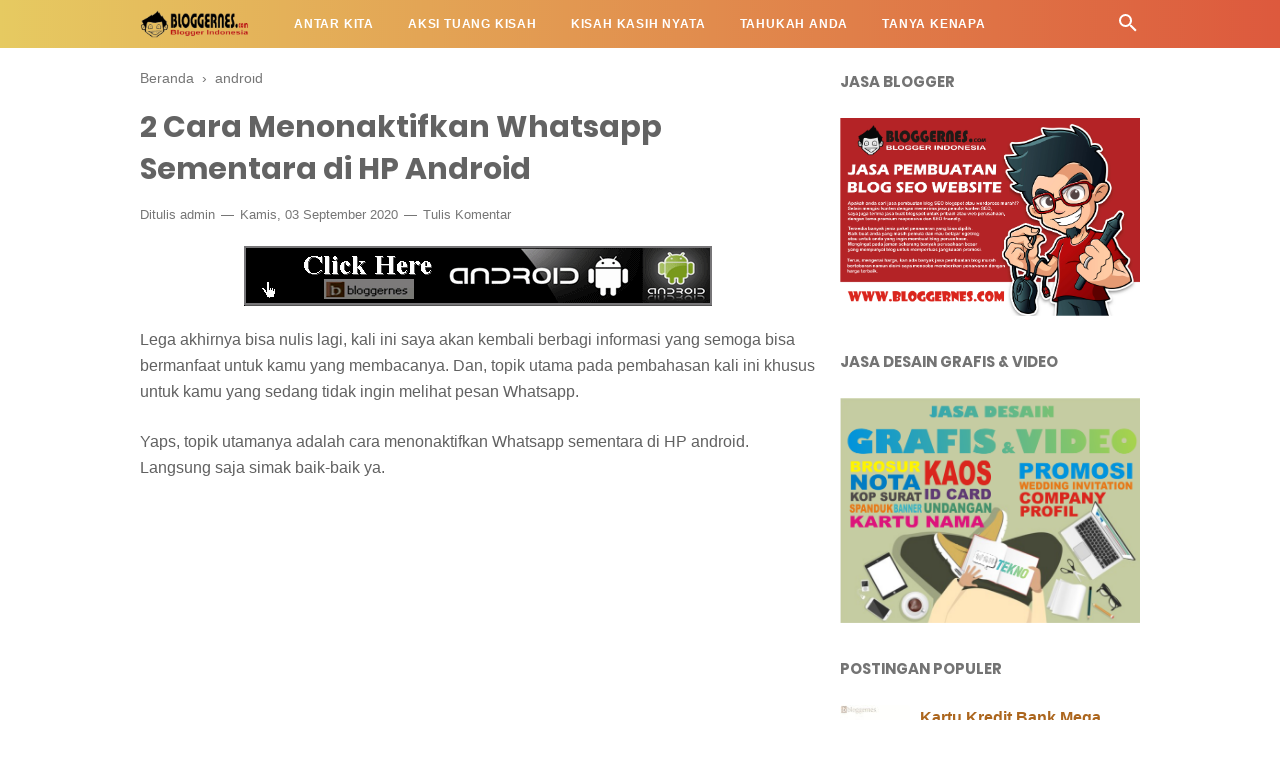

--- FILE ---
content_type: text/html; charset=utf-8
request_url: https://www.google.com/recaptcha/api2/aframe
body_size: 267
content:
<!DOCTYPE HTML><html><head><meta http-equiv="content-type" content="text/html; charset=UTF-8"></head><body><script nonce="q5dXRekr1BhsU7yQcWq6Jg">/** Anti-fraud and anti-abuse applications only. See google.com/recaptcha */ try{var clients={'sodar':'https://pagead2.googlesyndication.com/pagead/sodar?'};window.addEventListener("message",function(a){try{if(a.source===window.parent){var b=JSON.parse(a.data);var c=clients[b['id']];if(c){var d=document.createElement('img');d.src=c+b['params']+'&rc='+(localStorage.getItem("rc::a")?sessionStorage.getItem("rc::b"):"");window.document.body.appendChild(d);sessionStorage.setItem("rc::e",parseInt(sessionStorage.getItem("rc::e")||0)+1);localStorage.setItem("rc::h",'1768987955379');}}}catch(b){}});window.parent.postMessage("_grecaptcha_ready", "*");}catch(b){}</script></body></html>

--- FILE ---
content_type: text/javascript; charset=UTF-8
request_url: https://www.bloggernes.com/feeds/posts/summary/-/android?alt=json-in-script&orderby=updated&max-results=0&callback=randomRelatedIndex
body_size: 1552
content:
// API callback
randomRelatedIndex({"version":"1.0","encoding":"UTF-8","feed":{"xmlns":"http://www.w3.org/2005/Atom","xmlns$openSearch":"http://a9.com/-/spec/opensearchrss/1.0/","xmlns$blogger":"http://schemas.google.com/blogger/2008","xmlns$georss":"http://www.georss.org/georss","xmlns$gd":"http://schemas.google.com/g/2005","xmlns$thr":"http://purl.org/syndication/thread/1.0","id":{"$t":"tag:blogger.com,1999:blog-284019562723032577"},"updated":{"$t":"2026-01-09T12:07:54.883+07:00"},"category":[{"term":"antar kita"},{"term":"tahukah anda"},{"term":"template blogspot"},{"term":"batak"},{"term":"pande"},{"term":"puisi"},{"term":"android"},{"term":"artikel"},{"term":"theme wordpress"},{"term":"internet"},{"term":"blogspot"},{"term":"bloggernes"},{"term":"tutorial"},{"term":"cerita"},{"term":"tips"},{"term":"wordpress"},{"term":"aplikasi"},{"term":"opini"},{"term":"video"},{"term":"5 coloumn"},{"term":"berita"},{"term":"bolt"},{"term":"dunia usaha"},{"term":"kesehatan"},{"term":"kisah kasih nyata"},{"term":"kristianitas"},{"term":"sahabat kristiani"},{"term":"aplikasi komputer"},{"term":"blogger"},{"term":"hiburan"},{"term":"hukum"},{"term":"kuliah hukum"},{"term":"labura"},{"term":"rumah"},{"term":"tiktok"},{"term":"bahan kuliah"},{"term":"catatan kuliah"},{"term":"kabar jakarta"},{"term":"pemilu 2014"},{"term":"sosmed"},{"term":"undang undang"},{"term":"viral"},{"term":"alumni trisakti"},{"term":"anti hoax"},{"term":"contoh kasus"},{"term":"firman muhammad"},{"term":"gadget"},{"term":"hosting"},{"term":"islam toleran"},{"term":"jersey"},{"term":"kampung pulo"},{"term":"katolik"},{"term":"komputer"},{"term":"kuota"},{"term":"narkotika"},{"term":"ratna sarumpaet"},{"term":"sains"},{"term":"selebritis"},{"term":"whatsapp"},{"term":"windows"},{"term":"4g"},{"term":"Fitur Terbaru WordPress 5.6"},{"term":"advokat"},{"term":"airpaz"},{"term":"arab saudi"},{"term":"bahan kuliah hukum"},{"term":"baterai"},{"term":"beprayforfahri"},{"term":"bukalapak"},{"term":"cara kerja layar oled"},{"term":"catatan kuliah hukum"},{"term":"cek fakta"},{"term":"command prompt"},{"term":"contoh soal"},{"term":"contoh surat"},{"term":"corona"},{"term":"covid"},{"term":"covid-19"},{"term":"dblogger"},{"term":"demo"},{"term":"doodles"},{"term":"download gratis"},{"term":"duit sekoper"},{"term":"ebook"},{"term":"facebook"},{"term":"fahri hamzah"},{"term":"fasilitator kampus"},{"term":"ferdinan hutahean"},{"term":"fitur update office 2019"},{"term":"game"},{"term":"google"},{"term":"graphic card"},{"term":"hacker"},{"term":"hemat"},{"term":"hp"},{"term":"hukum lingkungan"},{"term":"hukum pidana"},{"term":"hukum sarana pemerintahan"},{"term":"hukuman"},{"term":"iklan"},{"term":"indihome lambat"},{"term":"instagram"},{"term":"jaksa"},{"term":"jaringan"},{"term":"jaringan 3g"},{"term":"jembatan"},{"term":"kartu"},{"term":"kasus malpraktik"},{"term":"keuangan"},{"term":"kolusi"},{"term":"kominfo"},{"term":"koran sindo"},{"term":"korpri"},{"term":"korupsi"},{"term":"koruptor"},{"term":"kurir"},{"term":"labuhanbatu"},{"term":"laptop gaming"},{"term":"latihan soal"},{"term":"mall"},{"term":"malpaktrik"},{"term":"media sosial"},{"term":"membuat backllink"},{"term":"membuat link download"},{"term":"membuat tulisan unik"},{"term":"mengatasi http"},{"term":"menghilangkan virus"},{"term":"menyembunyikan file"},{"term":"metrotv"},{"term":"microsoft"},{"term":"negara"},{"term":"nepotisme"},{"term":"otomotif"},{"term":"pande.artikel"},{"term":"pandemi"},{"term":"pembuktian"},{"term":"pencemaran nama baik"},{"term":"penyegaran layar"},{"term":"peradilan tata usaha"},{"term":"perintah suara"},{"term":"pilkades"},{"term":"pks piyungan"},{"term":"playstation"},{"term":"playstore"},{"term":"plkh ptun"},{"term":"polisi"},{"term":"polres"},{"term":"praktek peradilan"},{"term":"prancis"},{"term":"proxy"},{"term":"ptun"},{"term":"reporter"},{"term":"sabu"},{"term":"sadis"},{"term":"samosir"},{"term":"siaran pers"},{"term":"sistem operasi (so)"},{"term":"sms"},{"term":"soal latihan"},{"term":"suap"},{"term":"sunday sharing"},{"term":"surat gugatan"},{"term":"tanya kenapa"},{"term":"teamyt"},{"term":"telkomsel"},{"term":"tindak pidana"},{"term":"tombol shortcut"},{"term":"travel"},{"term":"tugas kuliah hukum"},{"term":"tutirial"},{"term":"uang"},{"term":"ubah ponsel jadi cctv"},{"term":"undang undang kkn"},{"term":"undang undang korupsi"},{"term":"unlimeted"},{"term":"virus trojan"},{"term":"vox point"},{"term":"website"},{"term":"whatshapp web"},{"term":"youtubedown"}],"title":{"type":"text","$t":"Bloggernes"},"subtitle":{"type":"html","$t":"Blogger Indonesia"},"link":[{"rel":"http://schemas.google.com/g/2005#feed","type":"application/atom+xml","href":"https:\/\/www.bloggernes.com\/feeds\/posts\/summary"},{"rel":"self","type":"application/atom+xml","href":"https:\/\/www.blogger.com\/feeds\/284019562723032577\/posts\/summary\/-\/android?alt=json-in-script\u0026max-results=0\u0026orderby=updated"},{"rel":"alternate","type":"text/html","href":"https:\/\/www.bloggernes.com\/search\/label\/android"},{"rel":"hub","href":"http://pubsubhubbub.appspot.com/"}],"author":[{"name":{"$t":"Blogger"},"uri":{"$t":"http:\/\/www.blogger.com\/profile\/02087553606685028452"},"email":{"$t":"noreply@blogger.com"},"gd$image":{"rel":"http://schemas.google.com/g/2005#thumbnail","width":"16","height":"16","src":"https:\/\/img1.blogblog.com\/img\/b16-rounded.gif"}}],"generator":{"version":"7.00","uri":"http://www.blogger.com","$t":"Blogger"},"openSearch$totalResults":{"$t":"17"},"openSearch$startIndex":{"$t":"1"},"openSearch$itemsPerPage":{"$t":"0"}}});

--- FILE ---
content_type: text/javascript; charset=UTF-8
request_url: https://www.bloggernes.com/feeds/posts/summary/-/android?alt=json-in-script&orderby=updated&start-index=4&max-results=8&callback=showRelatedPost
body_size: 5707
content:
// API callback
showRelatedPost({"version":"1.0","encoding":"UTF-8","feed":{"xmlns":"http://www.w3.org/2005/Atom","xmlns$openSearch":"http://a9.com/-/spec/opensearchrss/1.0/","xmlns$blogger":"http://schemas.google.com/blogger/2008","xmlns$georss":"http://www.georss.org/georss","xmlns$gd":"http://schemas.google.com/g/2005","xmlns$thr":"http://purl.org/syndication/thread/1.0","id":{"$t":"tag:blogger.com,1999:blog-284019562723032577"},"updated":{"$t":"2026-01-09T12:07:54.883+07:00"},"category":[{"term":"antar kita"},{"term":"tahukah anda"},{"term":"template blogspot"},{"term":"batak"},{"term":"pande"},{"term":"puisi"},{"term":"android"},{"term":"artikel"},{"term":"theme wordpress"},{"term":"internet"},{"term":"blogspot"},{"term":"bloggernes"},{"term":"tutorial"},{"term":"cerita"},{"term":"tips"},{"term":"wordpress"},{"term":"aplikasi"},{"term":"opini"},{"term":"video"},{"term":"5 coloumn"},{"term":"berita"},{"term":"bolt"},{"term":"dunia usaha"},{"term":"kesehatan"},{"term":"kisah kasih nyata"},{"term":"kristianitas"},{"term":"sahabat kristiani"},{"term":"aplikasi komputer"},{"term":"blogger"},{"term":"hiburan"},{"term":"hukum"},{"term":"kuliah hukum"},{"term":"labura"},{"term":"rumah"},{"term":"tiktok"},{"term":"bahan kuliah"},{"term":"catatan kuliah"},{"term":"kabar jakarta"},{"term":"pemilu 2014"},{"term":"sosmed"},{"term":"undang undang"},{"term":"viral"},{"term":"alumni trisakti"},{"term":"anti hoax"},{"term":"contoh kasus"},{"term":"firman muhammad"},{"term":"gadget"},{"term":"hosting"},{"term":"islam toleran"},{"term":"jersey"},{"term":"kampung pulo"},{"term":"katolik"},{"term":"komputer"},{"term":"kuota"},{"term":"narkotika"},{"term":"ratna sarumpaet"},{"term":"sains"},{"term":"selebritis"},{"term":"whatsapp"},{"term":"windows"},{"term":"4g"},{"term":"Fitur Terbaru WordPress 5.6"},{"term":"advokat"},{"term":"airpaz"},{"term":"arab saudi"},{"term":"bahan kuliah hukum"},{"term":"baterai"},{"term":"beprayforfahri"},{"term":"bukalapak"},{"term":"cara kerja layar oled"},{"term":"catatan kuliah hukum"},{"term":"cek fakta"},{"term":"command prompt"},{"term":"contoh soal"},{"term":"contoh surat"},{"term":"corona"},{"term":"covid"},{"term":"covid-19"},{"term":"dblogger"},{"term":"demo"},{"term":"doodles"},{"term":"download gratis"},{"term":"duit sekoper"},{"term":"ebook"},{"term":"facebook"},{"term":"fahri hamzah"},{"term":"fasilitator kampus"},{"term":"ferdinan hutahean"},{"term":"fitur update office 2019"},{"term":"game"},{"term":"google"},{"term":"graphic card"},{"term":"hacker"},{"term":"hemat"},{"term":"hp"},{"term":"hukum lingkungan"},{"term":"hukum pidana"},{"term":"hukum sarana pemerintahan"},{"term":"hukuman"},{"term":"iklan"},{"term":"indihome lambat"},{"term":"instagram"},{"term":"jaksa"},{"term":"jaringan"},{"term":"jaringan 3g"},{"term":"jembatan"},{"term":"kartu"},{"term":"kasus malpraktik"},{"term":"keuangan"},{"term":"kolusi"},{"term":"kominfo"},{"term":"koran sindo"},{"term":"korpri"},{"term":"korupsi"},{"term":"koruptor"},{"term":"kurir"},{"term":"labuhanbatu"},{"term":"laptop gaming"},{"term":"latihan soal"},{"term":"mall"},{"term":"malpaktrik"},{"term":"media sosial"},{"term":"membuat backllink"},{"term":"membuat link download"},{"term":"membuat tulisan unik"},{"term":"mengatasi http"},{"term":"menghilangkan virus"},{"term":"menyembunyikan file"},{"term":"metrotv"},{"term":"microsoft"},{"term":"negara"},{"term":"nepotisme"},{"term":"otomotif"},{"term":"pande.artikel"},{"term":"pandemi"},{"term":"pembuktian"},{"term":"pencemaran nama baik"},{"term":"penyegaran layar"},{"term":"peradilan tata usaha"},{"term":"perintah suara"},{"term":"pilkades"},{"term":"pks piyungan"},{"term":"playstation"},{"term":"playstore"},{"term":"plkh ptun"},{"term":"polisi"},{"term":"polres"},{"term":"praktek peradilan"},{"term":"prancis"},{"term":"proxy"},{"term":"ptun"},{"term":"reporter"},{"term":"sabu"},{"term":"sadis"},{"term":"samosir"},{"term":"siaran pers"},{"term":"sistem operasi (so)"},{"term":"sms"},{"term":"soal latihan"},{"term":"suap"},{"term":"sunday sharing"},{"term":"surat gugatan"},{"term":"tanya kenapa"},{"term":"teamyt"},{"term":"telkomsel"},{"term":"tindak pidana"},{"term":"tombol shortcut"},{"term":"travel"},{"term":"tugas kuliah hukum"},{"term":"tutirial"},{"term":"uang"},{"term":"ubah ponsel jadi cctv"},{"term":"undang undang kkn"},{"term":"undang undang korupsi"},{"term":"unlimeted"},{"term":"virus trojan"},{"term":"vox point"},{"term":"website"},{"term":"whatshapp web"},{"term":"youtubedown"}],"title":{"type":"text","$t":"Bloggernes"},"subtitle":{"type":"html","$t":"Blogger Indonesia"},"link":[{"rel":"http://schemas.google.com/g/2005#feed","type":"application/atom+xml","href":"https:\/\/www.bloggernes.com\/feeds\/posts\/summary"},{"rel":"self","type":"application/atom+xml","href":"https:\/\/www.blogger.com\/feeds\/284019562723032577\/posts\/summary\/-\/android?alt=json-in-script\u0026start-index=4\u0026max-results=8\u0026orderby=updated"},{"rel":"alternate","type":"text/html","href":"https:\/\/www.bloggernes.com\/search\/label\/android"},{"rel":"hub","href":"http://pubsubhubbub.appspot.com/"},{"rel":"previous","type":"application/atom+xml","href":"https:\/\/www.blogger.com\/feeds\/284019562723032577\/posts\/summary\/-\/android\/-\/android?alt=json-in-script\u0026start-index=1\u0026max-results=8\u0026orderby=updated"},{"rel":"next","type":"application/atom+xml","href":"https:\/\/www.blogger.com\/feeds\/284019562723032577\/posts\/summary\/-\/android\/-\/android?alt=json-in-script\u0026start-index=12\u0026max-results=8\u0026orderby=updated"}],"author":[{"name":{"$t":"Blogger"},"uri":{"$t":"http:\/\/www.blogger.com\/profile\/02087553606685028452"},"email":{"$t":"noreply@blogger.com"},"gd$image":{"rel":"http://schemas.google.com/g/2005#thumbnail","width":"16","height":"16","src":"https:\/\/img1.blogblog.com\/img\/b16-rounded.gif"}}],"generator":{"version":"7.00","uri":"http://www.blogger.com","$t":"Blogger"},"openSearch$totalResults":{"$t":"17"},"openSearch$startIndex":{"$t":"4"},"openSearch$itemsPerPage":{"$t":"8"},"entry":[{"id":{"$t":"tag:blogger.com,1999:blog-284019562723032577.post-5471270955077366869"},"published":{"$t":"2020-11-26T10:44:00.004+07:00"},"updated":{"$t":"2020-11-26T10:44:48.584+07:00"},"category":[{"scheme":"http://www.blogger.com/atom/ns#","term":"android"},{"scheme":"http://www.blogger.com/atom/ns#","term":"tips"},{"scheme":"http://www.blogger.com/atom/ns#","term":"video"}],"title":{"type":"text","$t":"Ini Tips Bikin Video Berkualitas Tinggi di HP 'Kentang'"},"summary":{"type":"text","$t":"Akhir-akhir ini, tren pembuatan video sedang naik daun. Banyak orang yang menyalurkan hobinya melalui TikTok, YouTube, hingga story dan IGTV di Instagram. Namun hal ini membuat orang-orang yang memiliki HP \"kentang\" minder. Sebab kualitas kamera smartphone tersebut dianggap tak cukup bagus untuk membuat video yang berkualitas.\u0026nbsp;Akan tetapi, sebenarnya hasil rekaman video tidak hanya "},"link":[{"rel":"replies","type":"application/atom+xml","href":"https:\/\/www.bloggernes.com\/feeds\/5471270955077366869\/comments\/default","title":"Posting Komentar"},{"rel":"replies","type":"text/html","href":"https:\/\/www.bloggernes.com\/2020\/11\/ini-tips-bikin-video-berkualitas-tinggi.html#comment-form","title":"0 Komentar"},{"rel":"edit","type":"application/atom+xml","href":"https:\/\/www.blogger.com\/feeds\/284019562723032577\/posts\/default\/5471270955077366869"},{"rel":"self","type":"application/atom+xml","href":"https:\/\/www.blogger.com\/feeds\/284019562723032577\/posts\/default\/5471270955077366869"},{"rel":"alternate","type":"text/html","href":"https:\/\/www.bloggernes.com\/2020\/11\/ini-tips-bikin-video-berkualitas-tinggi.html","title":"Ini Tips Bikin Video Berkualitas Tinggi di HP 'Kentang'"}],"author":[{"name":{"$t":"admin"},"uri":{"$t":"http:\/\/www.blogger.com\/profile\/05882595431569321439"},"email":{"$t":"noreply@blogger.com"},"gd$image":{"rel":"http://schemas.google.com/g/2005#thumbnail","width":"16","height":"16","src":"https:\/\/img1.blogblog.com\/img\/b16-rounded.gif"}}],"media$thumbnail":{"xmlns$media":"http://search.yahoo.com/mrss/","url":"https:\/\/blogger.googleusercontent.com\/img\/b\/R29vZ2xl\/AVvXsEgEqdRfP7_9H71NjI6jM0dd6jU6q5oTFFEimRi8kPpDqjytCJacMVXRX68rKY57fUVrgZW1Uab5GpgJ9aiNdnv7sklnobDDvCDmtpw8G6awo8FY2CIo-DPRphT9gGv5eXTIV-w3gl0sNTRq\/s72-w400-h266-c\/cara-bikin-video-kamu-bagus.jpg","height":"72","width":"72"},"thr$total":{"$t":"0"}},{"id":{"$t":"tag:blogger.com,1999:blog-284019562723032577.post-1314206215989223206"},"published":{"$t":"2020-11-07T14:01:00.003+07:00"},"updated":{"$t":"2020-11-07T14:01:30.251+07:00"},"category":[{"scheme":"http://www.blogger.com/atom/ns#","term":"android"},{"scheme":"http://www.blogger.com/atom/ns#","term":"gadget"},{"scheme":"http://www.blogger.com/atom/ns#","term":"tips"}],"title":{"type":"text","$t":"Cara Membersihkan HP yang Tepat, agar Terhindar dari Kuman"},"summary":{"type":"text","$t":"HP adalah benda yang selalu menemanimu ke mana-mana. Kamu membawanya ketika bekerja, makan, tidur, dan bahkan ketika ke toilet. Kamu juga tanpa sadar menaruhnya di sembarang tempat. Mulai dari di dalam kantong celana yang berkeringat, di atas meja yang berdebu, dan lainnya.\u0026nbsp;Melihat semua kebiasaan tersebut, smartphone yang kamu pakai itu pasti sangatlah kotor. Studi dari University of "},"link":[{"rel":"replies","type":"application/atom+xml","href":"https:\/\/www.bloggernes.com\/feeds\/1314206215989223206\/comments\/default","title":"Posting Komentar"},{"rel":"replies","type":"text/html","href":"https:\/\/www.bloggernes.com\/2020\/11\/cara-membersihkan-hp-yang-tepat-agar.html#comment-form","title":"0 Komentar"},{"rel":"edit","type":"application/atom+xml","href":"https:\/\/www.blogger.com\/feeds\/284019562723032577\/posts\/default\/1314206215989223206"},{"rel":"self","type":"application/atom+xml","href":"https:\/\/www.blogger.com\/feeds\/284019562723032577\/posts\/default\/1314206215989223206"},{"rel":"alternate","type":"text/html","href":"https:\/\/www.bloggernes.com\/2020\/11\/cara-membersihkan-hp-yang-tepat-agar.html","title":"Cara Membersihkan HP yang Tepat, agar Terhindar dari Kuman"}],"author":[{"name":{"$t":"admin"},"uri":{"$t":"http:\/\/www.blogger.com\/profile\/05882595431569321439"},"email":{"$t":"noreply@blogger.com"},"gd$image":{"rel":"http://schemas.google.com/g/2005#thumbnail","width":"16","height":"16","src":"https:\/\/img1.blogblog.com\/img\/b16-rounded.gif"}}],"media$thumbnail":{"xmlns$media":"http://search.yahoo.com/mrss/","url":"https:\/\/blogger.googleusercontent.com\/img\/b\/R29vZ2xl\/AVvXsEjaw-xhEoP4-kOtYa58pgjghdeQEdetM1U0Usb_NHXXD6qqIxZqtM4HNRfZIjInk-IwMxDH5iO9TWSpVI9Kzym3Odv23yfJRLG3VCYMEYdwP6umjOYqu1HcV1U1b_nmxHO9w9H0LP4AA50E\/s72-w400-h285-c\/cara-menhilangkan-bakteri-dilayar.jpg","height":"72","width":"72"},"thr$total":{"$t":"0"}},{"id":{"$t":"tag:blogger.com,1999:blog-284019562723032577.post-548009567603362948"},"published":{"$t":"2020-11-07T13:49:00.006+07:00"},"updated":{"$t":"2020-11-07T13:49:37.278+07:00"},"category":[{"scheme":"http://www.blogger.com/atom/ns#","term":"android"},{"scheme":"http://www.blogger.com/atom/ns#","term":"aplikasi"},{"scheme":"http://www.blogger.com/atom/ns#","term":"kuota"},{"scheme":"http://www.blogger.com/atom/ns#","term":"sosmed"}],"title":{"type":"text","$t":"7 Aplikasi HP Ini Paling Banyak Memakan Kuota Internet"},"summary":{"type":"text","$t":"Baru seminggu yang lalu beli paket internet, tetapi sekarang sudah habis? Seingatmu, kamu tak pernah memakainya untuk hal-hal yang menyedot kuota internet. Bisa jadi, paket internetmu habis karena aplikasi tertentu yang diam-diam menyedot data!Meski aplikasi itu tidak kamu buka, aplikasi ini bisa mengonsumsi data dalam jumlah yang besar. Lantas, adakah cara untuk menghentikannya? Simak "},"link":[{"rel":"replies","type":"application/atom+xml","href":"https:\/\/www.bloggernes.com\/feeds\/548009567603362948\/comments\/default","title":"Posting Komentar"},{"rel":"replies","type":"text/html","href":"https:\/\/www.bloggernes.com\/2020\/11\/7-aplikasi-hp-ini-paling-banyak-memakan.html#comment-form","title":"0 Komentar"},{"rel":"edit","type":"application/atom+xml","href":"https:\/\/www.blogger.com\/feeds\/284019562723032577\/posts\/default\/548009567603362948"},{"rel":"self","type":"application/atom+xml","href":"https:\/\/www.blogger.com\/feeds\/284019562723032577\/posts\/default\/548009567603362948"},{"rel":"alternate","type":"text/html","href":"https:\/\/www.bloggernes.com\/2020\/11\/7-aplikasi-hp-ini-paling-banyak-memakan.html","title":"7 Aplikasi HP Ini Paling Banyak Memakan Kuota Internet"}],"author":[{"name":{"$t":"admin"},"uri":{"$t":"http:\/\/www.blogger.com\/profile\/05882595431569321439"},"email":{"$t":"noreply@blogger.com"},"gd$image":{"rel":"http://schemas.google.com/g/2005#thumbnail","width":"16","height":"16","src":"https:\/\/img1.blogblog.com\/img\/b16-rounded.gif"}}],"media$thumbnail":{"xmlns$media":"http://search.yahoo.com/mrss/","url":"https:\/\/blogger.googleusercontent.com\/img\/b\/R29vZ2xl\/AVvXsEgH18MsuzGvsC1bvXbjsyG00SAm40wKOd4UcQeWZaBVFPnwkaA_Wgl-_OcaMIReug29Ohsqh02NHNmnJBDvZQZKRleung46B2lhpTryPD5L3Kwk-ss2ZWJmOYgkqnRQIgUbuGS3v5JLnAw3\/s72-w400-h249-c\/aplikasi-boros-kuota.jpg","height":"72","width":"72"},"thr$total":{"$t":"0"}},{"id":{"$t":"tag:blogger.com,1999:blog-284019562723032577.post-416957887202136748"},"published":{"$t":"2020-11-07T13:43:00.004+07:00"},"updated":{"$t":"2020-11-07T13:43:26.758+07:00"},"category":[{"scheme":"http://www.blogger.com/atom/ns#","term":"android"},{"scheme":"http://www.blogger.com/atom/ns#","term":"gadget"},{"scheme":"http://www.blogger.com/atom/ns#","term":"tips"}],"title":{"type":"text","$t":"7 Tips Memilih Case HP yang Baik, Sesuai Kebutuhanmu"},"summary":{"type":"text","$t":"Memilih pelindung smartphone ada kalanya bisa sangat membingungkan mengingat ada begitu banyaknya pilihan. Dalam kebingungan tersebut, bukan tidak mungkin kamu berakhir memilih pelindung smartphone yang jelek alias tidak melindungi smartphone-mu. Daripada salah memilih, ada baiknya memberikan pertimbangan di beberapa sektor ini.1. Pelindung smartphone-mu harus terbuat dari material yang bagusAda "},"link":[{"rel":"replies","type":"application/atom+xml","href":"https:\/\/www.bloggernes.com\/feeds\/416957887202136748\/comments\/default","title":"Posting Komentar"},{"rel":"replies","type":"text/html","href":"https:\/\/www.bloggernes.com\/2020\/11\/7-tips-memilih-case-hp-yang-baik-sesuai.html#comment-form","title":"0 Komentar"},{"rel":"edit","type":"application/atom+xml","href":"https:\/\/www.blogger.com\/feeds\/284019562723032577\/posts\/default\/416957887202136748"},{"rel":"self","type":"application/atom+xml","href":"https:\/\/www.blogger.com\/feeds\/284019562723032577\/posts\/default\/416957887202136748"},{"rel":"alternate","type":"text/html","href":"https:\/\/www.bloggernes.com\/2020\/11\/7-tips-memilih-case-hp-yang-baik-sesuai.html","title":"7 Tips Memilih Case HP yang Baik, Sesuai Kebutuhanmu"}],"author":[{"name":{"$t":"admin"},"uri":{"$t":"http:\/\/www.blogger.com\/profile\/05882595431569321439"},"email":{"$t":"noreply@blogger.com"},"gd$image":{"rel":"http://schemas.google.com/g/2005#thumbnail","width":"16","height":"16","src":"https:\/\/img1.blogblog.com\/img\/b16-rounded.gif"}}],"media$thumbnail":{"xmlns$media":"http://search.yahoo.com/mrss/","url":"https:\/\/blogger.googleusercontent.com\/img\/b\/R29vZ2xl\/AVvXsEgVJugKiv8qGM9DOlTrNwy0IDuSOYxqWeO7Qp2OWNuG5XRm_GFcsMfX4OtWghhtpF6DsT83nprwrC9le1XrNI951wwhiCRUq8HWyxmeCfqj7drHExFD89lNZ-5hw6wu8tl7WbzdqlLhU6z3\/s72-w400-h266-c\/casing-hp-labura.jpg","height":"72","width":"72"},"thr$total":{"$t":"0"}},{"id":{"$t":"tag:blogger.com,1999:blog-284019562723032577.post-8123308611419893454"},"published":{"$t":"2020-11-07T12:54:00.005+07:00"},"updated":{"$t":"2020-11-07T12:55:14.242+07:00"},"category":[{"scheme":"http://www.blogger.com/atom/ns#","term":"android"},{"scheme":"http://www.blogger.com/atom/ns#","term":"berita"},{"scheme":"http://www.blogger.com/atom/ns#","term":"tips"}],"title":{"type":"text","$t":"7 Hal Penting untuk Diperhatikan Ketika Ingin Membeli HP Android Baru"},"summary":{"type":"text","$t":"Berbeda dengan iPhone yang hanya punya satu lini baru setiap tahunnya dan dibuat oleh satu brand saja, Android punya segudang HP untuk dipilih dengan beragam spesifikasi, fitur dan harga. Itu juga hadir dari berbagai brand yang masing-masing memiliki ciri khas seperti mematok harga murah untuk spesifikasi tinggi, atau mematok harga di atas yang lain untuk spesifikasi standar namun build-quality "},"link":[{"rel":"replies","type":"application/atom+xml","href":"https:\/\/www.bloggernes.com\/feeds\/8123308611419893454\/comments\/default","title":"Posting Komentar"},{"rel":"replies","type":"text/html","href":"https:\/\/www.bloggernes.com\/2020\/11\/7-hal-penting-untuk-diperhatikan-ketika.html#comment-form","title":"0 Komentar"},{"rel":"edit","type":"application/atom+xml","href":"https:\/\/www.blogger.com\/feeds\/284019562723032577\/posts\/default\/8123308611419893454"},{"rel":"self","type":"application/atom+xml","href":"https:\/\/www.blogger.com\/feeds\/284019562723032577\/posts\/default\/8123308611419893454"},{"rel":"alternate","type":"text/html","href":"https:\/\/www.bloggernes.com\/2020\/11\/7-hal-penting-untuk-diperhatikan-ketika.html","title":"7 Hal Penting untuk Diperhatikan Ketika Ingin Membeli HP Android Baru"}],"author":[{"name":{"$t":"admin"},"uri":{"$t":"http:\/\/www.blogger.com\/profile\/05882595431569321439"},"email":{"$t":"noreply@blogger.com"},"gd$image":{"rel":"http://schemas.google.com/g/2005#thumbnail","width":"16","height":"16","src":"https:\/\/img1.blogblog.com\/img\/b16-rounded.gif"}}],"media$thumbnail":{"xmlns$media":"http://search.yahoo.com/mrss/","url":"https:\/\/blogger.googleusercontent.com\/img\/b\/R29vZ2xl\/AVvXsEj6cN_l4YBfDMGRWUTCbv7RKfeugMSUDiB7mNQllkGIDLZHJJUW5OTzNanVZqgsPGLS17EQDyaiKVi5aR3aOe6flO25eYzVMjSCb4XG1FVRpZ29mbhlBeBUMSmjEVX14oF3ul6J4jRXLlSZ\/s72-w400-h225-c\/android-baru-labura.jpg","height":"72","width":"72"},"thr$total":{"$t":"0"}},{"id":{"$t":"tag:blogger.com,1999:blog-284019562723032577.post-3677192455164764472"},"published":{"$t":"2020-11-06T12:58:00.005+07:00"},"updated":{"$t":"2020-11-06T12:58:45.463+07:00"},"category":[{"scheme":"http://www.blogger.com/atom/ns#","term":"android"},{"scheme":"http://www.blogger.com/atom/ns#","term":"aplikasi"},{"scheme":"http://www.blogger.com/atom/ns#","term":"whatsapp"}],"title":{"type":"text","$t":"Hemat Memori, WhatsApp Rilis Fitur Manajemen Penyimpanan Data"},"summary":{"type":"text","$t":"\u0026nbsp;WhatsApp merilis kehadiran fitur baru bernama Storage Management atau Manajemen Penyimpanan Data. Fitur ini bakal dirilis secara global pada pekan ini di versi terbaru aplikasi WhatsApp.Menurut keterangan resmi WhatsApp, fitur ini akan memudahkan pengguna dalam mengidentifikasi, meninjau, dan menghapus konten-konten di WhatsApp sekaligus, guna menghemat memori smartphone.\"WhatsApp kini "},"link":[{"rel":"replies","type":"application/atom+xml","href":"https:\/\/www.bloggernes.com\/feeds\/3677192455164764472\/comments\/default","title":"Posting Komentar"},{"rel":"replies","type":"text/html","href":"https:\/\/www.bloggernes.com\/2020\/11\/hemat-memori-whatsapp-rilis-fitur.html#comment-form","title":"0 Komentar"},{"rel":"edit","type":"application/atom+xml","href":"https:\/\/www.blogger.com\/feeds\/284019562723032577\/posts\/default\/3677192455164764472"},{"rel":"self","type":"application/atom+xml","href":"https:\/\/www.blogger.com\/feeds\/284019562723032577\/posts\/default\/3677192455164764472"},{"rel":"alternate","type":"text/html","href":"https:\/\/www.bloggernes.com\/2020\/11\/hemat-memori-whatsapp-rilis-fitur.html","title":"Hemat Memori, WhatsApp Rilis Fitur Manajemen Penyimpanan Data"}],"author":[{"name":{"$t":"admin"},"uri":{"$t":"http:\/\/www.blogger.com\/profile\/05882595431569321439"},"email":{"$t":"noreply@blogger.com"},"gd$image":{"rel":"http://schemas.google.com/g/2005#thumbnail","width":"16","height":"16","src":"https:\/\/img1.blogblog.com\/img\/b16-rounded.gif"}}],"media$thumbnail":{"xmlns$media":"http://search.yahoo.com/mrss/","url":"https:\/\/blogger.googleusercontent.com\/img\/b\/R29vZ2xl\/AVvXsEiafRcZKCk4f2r0XFPa5lHpU4drOuaPNyo4ulvYWleJvG0LUoVHWoSlE2f4Gm8MzFsuTfyrIrW_4gXgKOZssRF4mpY_UTDqa8fMK5YtUJnk5LId_E7Npwxwx9BR2P66ek1WHKFJERdRYG5x\/s72-w400-h200-c\/wa-rilis-fitur-manajemen-penyimpanan-bloggernes.png","height":"72","width":"72"},"thr$total":{"$t":"0"}},{"id":{"$t":"tag:blogger.com,1999:blog-284019562723032577.post-9156891689615504139"},"published":{"$t":"2020-11-06T12:48:00.004+07:00"},"updated":{"$t":"2020-11-06T12:48:44.297+07:00"},"category":[{"scheme":"http://www.blogger.com/atom/ns#","term":"android"},{"scheme":"http://www.blogger.com/atom/ns#","term":"aplikasi"}],"title":{"type":"text","$t":"Ini 10 Aplikasi Punya Pemasukan Tertinggi di Tahun 2020"},"summary":{"type":"text","$t":"\u0026nbsp;Perusahaan riset pasar aplikasi mobile Sensor Tower merilis laporan 10 aplikasi dengan pemasukan tertinggi pada Oktober 2020.Dalam laporan itu, aplikasi TikTok menjadi aplikasi dengan pemasukan tertinggi di seluruh dunia pada periode tersebut. Setidaknya TikTok telah meraup lebih dari USD 115 juta.\"6,2 kali lipat lebih tinggi daripada pemasukan pada Oktober 2019,\" ujar Julia Chan, Mobile "},"link":[{"rel":"replies","type":"application/atom+xml","href":"https:\/\/www.bloggernes.com\/feeds\/9156891689615504139\/comments\/default","title":"Posting Komentar"},{"rel":"replies","type":"text/html","href":"https:\/\/www.bloggernes.com\/2020\/11\/ini-10-aplikasi-punya-pemasukan.html#comment-form","title":"0 Komentar"},{"rel":"edit","type":"application/atom+xml","href":"https:\/\/www.blogger.com\/feeds\/284019562723032577\/posts\/default\/9156891689615504139"},{"rel":"self","type":"application/atom+xml","href":"https:\/\/www.blogger.com\/feeds\/284019562723032577\/posts\/default\/9156891689615504139"},{"rel":"alternate","type":"text/html","href":"https:\/\/www.bloggernes.com\/2020\/11\/ini-10-aplikasi-punya-pemasukan.html","title":"Ini 10 Aplikasi Punya Pemasukan Tertinggi di Tahun 2020"}],"author":[{"name":{"$t":"admin"},"uri":{"$t":"http:\/\/www.blogger.com\/profile\/05882595431569321439"},"email":{"$t":"noreply@blogger.com"},"gd$image":{"rel":"http://schemas.google.com/g/2005#thumbnail","width":"16","height":"16","src":"https:\/\/img1.blogblog.com\/img\/b16-rounded.gif"}}],"media$thumbnail":{"xmlns$media":"http://search.yahoo.com/mrss/","url":"https:\/\/blogger.googleusercontent.com\/img\/b\/R29vZ2xl\/AVvXsEiEtPxfcFNz3H0jOkfELbS5zo7gW4thqd6BMEPQ03Azh6foe80pHCtFWIGDEk7bYMDmDGrx4BY5zJqFwB0igLgwP7ihpYyjpvvP7gqKHH7B6-tCcwji5hzxy3mptpWQC4ah2uuO0WEY-Nf5\/s72-w400-h200-c\/ilustrasi-aplikasi-mobile-bloggernes.jpg","height":"72","width":"72"},"thr$total":{"$t":"0"}},{"id":{"$t":"tag:blogger.com,1999:blog-284019562723032577.post-1899617652178910596"},"published":{"$t":"2020-11-04T18:26:00.004+07:00"},"updated":{"$t":"2020-11-04T18:26:57.439+07:00"},"category":[{"scheme":"http://www.blogger.com/atom/ns#","term":"android"},{"scheme":"http://www.blogger.com/atom/ns#","term":"hacker"},{"scheme":"http://www.blogger.com/atom/ns#","term":"internet"}],"title":{"type":"text","$t":"Data Pribadi 2,9 Juta Pengguna Internet Dijual di Forum Hacker"},"summary":{"type":"text","$t":"\u0026nbsp;Pakar keamanan siber dan komunikasi CISSReC, Doktor Pratama Persadha menyampaikan kalau data milik 2,9 juta pengguna Cermati telah dijual-belikan dalam sebuah forum hacker online.Buat kamu pengguna Cermati, pasti bertanya-tanya bagaimana nasib data yang telah beredar secara online tersebut. Dan data apa saja yang telah bocor?\"Penjualnya dengan username Expertdata,\" kata Pratama Persadha "},"link":[{"rel":"replies","type":"application/atom+xml","href":"https:\/\/www.bloggernes.com\/feeds\/1899617652178910596\/comments\/default","title":"Posting Komentar"},{"rel":"replies","type":"text/html","href":"https:\/\/www.bloggernes.com\/2020\/11\/data-pribadi-29-juta-pengguna-internet.html#comment-form","title":"0 Komentar"},{"rel":"edit","type":"application/atom+xml","href":"https:\/\/www.blogger.com\/feeds\/284019562723032577\/posts\/default\/1899617652178910596"},{"rel":"self","type":"application/atom+xml","href":"https:\/\/www.blogger.com\/feeds\/284019562723032577\/posts\/default\/1899617652178910596"},{"rel":"alternate","type":"text/html","href":"https:\/\/www.bloggernes.com\/2020\/11\/data-pribadi-29-juta-pengguna-internet.html","title":"Data Pribadi 2,9 Juta Pengguna Internet Dijual di Forum Hacker"}],"author":[{"name":{"$t":"admin"},"uri":{"$t":"http:\/\/www.blogger.com\/profile\/05882595431569321439"},"email":{"$t":"noreply@blogger.com"},"gd$image":{"rel":"http://schemas.google.com/g/2005#thumbnail","width":"16","height":"16","src":"https:\/\/img1.blogblog.com\/img\/b16-rounded.gif"}}],"media$thumbnail":{"xmlns$media":"http://search.yahoo.com/mrss/","url":"https:\/\/blogger.googleusercontent.com\/img\/b\/R29vZ2xl\/AVvXsEgnBzDvzS7HDIdz35MLYfuMn-S2MoVGIQko0Xm_vOPJmBVW_wNB08X-NH2bNCATHy3Qn1p5hyphenhyphenQmuopWudpCYviTGMsFiep7jTJCBmTtlQ4g4o9HLBn6U-5_k_ydHaW5FwUQLtjzJCj-9cLv\/s72-w400-h263-c\/ilustrasi-data-pribadi-blogernes.jpg","height":"72","width":"72"},"thr$total":{"$t":"0"}}]}});

--- FILE ---
content_type: text/javascript; charset=UTF-8
request_url: https://www.bloggernes.com/feeds/posts/default/-/android?alt=json-in-script&callback=bacajuga&max-results=5
body_size: 12123
content:
// API callback
bacajuga({"version":"1.0","encoding":"UTF-8","feed":{"xmlns":"http://www.w3.org/2005/Atom","xmlns$openSearch":"http://a9.com/-/spec/opensearchrss/1.0/","xmlns$blogger":"http://schemas.google.com/blogger/2008","xmlns$georss":"http://www.georss.org/georss","xmlns$gd":"http://schemas.google.com/g/2005","xmlns$thr":"http://purl.org/syndication/thread/1.0","id":{"$t":"tag:blogger.com,1999:blog-284019562723032577"},"updated":{"$t":"2026-01-09T12:07:54.883+07:00"},"category":[{"term":"antar kita"},{"term":"tahukah anda"},{"term":"template blogspot"},{"term":"batak"},{"term":"pande"},{"term":"puisi"},{"term":"android"},{"term":"artikel"},{"term":"theme wordpress"},{"term":"internet"},{"term":"blogspot"},{"term":"bloggernes"},{"term":"tutorial"},{"term":"cerita"},{"term":"tips"},{"term":"wordpress"},{"term":"aplikasi"},{"term":"opini"},{"term":"video"},{"term":"5 coloumn"},{"term":"berita"},{"term":"bolt"},{"term":"dunia usaha"},{"term":"kesehatan"},{"term":"kisah kasih nyata"},{"term":"kristianitas"},{"term":"sahabat kristiani"},{"term":"aplikasi komputer"},{"term":"blogger"},{"term":"hiburan"},{"term":"hukum"},{"term":"kuliah hukum"},{"term":"labura"},{"term":"rumah"},{"term":"tiktok"},{"term":"bahan kuliah"},{"term":"catatan kuliah"},{"term":"kabar jakarta"},{"term":"pemilu 2014"},{"term":"sosmed"},{"term":"undang undang"},{"term":"viral"},{"term":"alumni trisakti"},{"term":"anti hoax"},{"term":"contoh kasus"},{"term":"firman muhammad"},{"term":"gadget"},{"term":"hosting"},{"term":"islam toleran"},{"term":"jersey"},{"term":"kampung pulo"},{"term":"katolik"},{"term":"komputer"},{"term":"kuota"},{"term":"narkotika"},{"term":"ratna sarumpaet"},{"term":"sains"},{"term":"selebritis"},{"term":"whatsapp"},{"term":"windows"},{"term":"4g"},{"term":"Fitur Terbaru WordPress 5.6"},{"term":"advokat"},{"term":"airpaz"},{"term":"arab saudi"},{"term":"bahan kuliah hukum"},{"term":"baterai"},{"term":"beprayforfahri"},{"term":"bukalapak"},{"term":"cara kerja layar oled"},{"term":"catatan kuliah hukum"},{"term":"cek fakta"},{"term":"command prompt"},{"term":"contoh soal"},{"term":"contoh surat"},{"term":"corona"},{"term":"covid"},{"term":"covid-19"},{"term":"dblogger"},{"term":"demo"},{"term":"doodles"},{"term":"download gratis"},{"term":"duit sekoper"},{"term":"ebook"},{"term":"facebook"},{"term":"fahri hamzah"},{"term":"fasilitator kampus"},{"term":"ferdinan hutahean"},{"term":"fitur update office 2019"},{"term":"game"},{"term":"google"},{"term":"graphic card"},{"term":"hacker"},{"term":"hemat"},{"term":"hp"},{"term":"hukum lingkungan"},{"term":"hukum pidana"},{"term":"hukum sarana pemerintahan"},{"term":"hukuman"},{"term":"iklan"},{"term":"indihome lambat"},{"term":"instagram"},{"term":"jaksa"},{"term":"jaringan"},{"term":"jaringan 3g"},{"term":"jembatan"},{"term":"kartu"},{"term":"kasus malpraktik"},{"term":"keuangan"},{"term":"kolusi"},{"term":"kominfo"},{"term":"koran sindo"},{"term":"korpri"},{"term":"korupsi"},{"term":"koruptor"},{"term":"kurir"},{"term":"labuhanbatu"},{"term":"laptop gaming"},{"term":"latihan soal"},{"term":"mall"},{"term":"malpaktrik"},{"term":"media sosial"},{"term":"membuat backllink"},{"term":"membuat link download"},{"term":"membuat tulisan unik"},{"term":"mengatasi http"},{"term":"menghilangkan virus"},{"term":"menyembunyikan file"},{"term":"metrotv"},{"term":"microsoft"},{"term":"negara"},{"term":"nepotisme"},{"term":"otomotif"},{"term":"pande.artikel"},{"term":"pandemi"},{"term":"pembuktian"},{"term":"pencemaran nama baik"},{"term":"penyegaran layar"},{"term":"peradilan tata usaha"},{"term":"perintah suara"},{"term":"pilkades"},{"term":"pks piyungan"},{"term":"playstation"},{"term":"playstore"},{"term":"plkh ptun"},{"term":"polisi"},{"term":"polres"},{"term":"praktek peradilan"},{"term":"prancis"},{"term":"proxy"},{"term":"ptun"},{"term":"reporter"},{"term":"sabu"},{"term":"sadis"},{"term":"samosir"},{"term":"siaran pers"},{"term":"sistem operasi (so)"},{"term":"sms"},{"term":"soal latihan"},{"term":"suap"},{"term":"sunday sharing"},{"term":"surat gugatan"},{"term":"tanya kenapa"},{"term":"teamyt"},{"term":"telkomsel"},{"term":"tindak pidana"},{"term":"tombol shortcut"},{"term":"travel"},{"term":"tugas kuliah hukum"},{"term":"tutirial"},{"term":"uang"},{"term":"ubah ponsel jadi cctv"},{"term":"undang undang kkn"},{"term":"undang undang korupsi"},{"term":"unlimeted"},{"term":"virus trojan"},{"term":"vox point"},{"term":"website"},{"term":"whatshapp web"},{"term":"youtubedown"}],"title":{"type":"text","$t":"Bloggernes"},"subtitle":{"type":"html","$t":"Blogger Indonesia"},"link":[{"rel":"http://schemas.google.com/g/2005#feed","type":"application/atom+xml","href":"https:\/\/www.bloggernes.com\/feeds\/posts\/default"},{"rel":"self","type":"application/atom+xml","href":"https:\/\/www.blogger.com\/feeds\/284019562723032577\/posts\/default\/-\/android?alt=json-in-script\u0026max-results=5"},{"rel":"alternate","type":"text/html","href":"https:\/\/www.bloggernes.com\/search\/label\/android"},{"rel":"hub","href":"http://pubsubhubbub.appspot.com/"},{"rel":"next","type":"application/atom+xml","href":"https:\/\/www.blogger.com\/feeds\/284019562723032577\/posts\/default\/-\/android\/-\/android?alt=json-in-script\u0026start-index=6\u0026max-results=5"}],"author":[{"name":{"$t":"Blogger"},"uri":{"$t":"http:\/\/www.blogger.com\/profile\/02087553606685028452"},"email":{"$t":"noreply@blogger.com"},"gd$image":{"rel":"http://schemas.google.com/g/2005#thumbnail","width":"16","height":"16","src":"https:\/\/img1.blogblog.com\/img\/b16-rounded.gif"}}],"generator":{"version":"7.00","uri":"http://www.blogger.com","$t":"Blogger"},"openSearch$totalResults":{"$t":"17"},"openSearch$startIndex":{"$t":"1"},"openSearch$itemsPerPage":{"$t":"5"},"entry":[{"id":{"$t":"tag:blogger.com,1999:blog-284019562723032577.post-4846930629526993986"},"published":{"$t":"2021-01-22T12:09:00.003+07:00"},"updated":{"$t":"2021-01-22T12:09:40.124+07:00"},"category":[{"scheme":"http://www.blogger.com/atom/ns#","term":"android"},{"scheme":"http://www.blogger.com/atom/ns#","term":"menyembunyikan file"},{"scheme":"http://www.blogger.com/atom/ns#","term":"pande"},{"scheme":"http://www.blogger.com/atom/ns#","term":"tutorial"}],"title":{"type":"text","$t":"Cara Menyembunyikan File Di Android Terbaru"},"content":{"type":"html","$t":"\u003Cp\u003E\u003C\/p\u003E\u003Cdiv class=\"separator\" style=\"clear: both; text-align: center;\"\u003E\u003Ca href=\"https:\/\/blogger.googleusercontent.com\/img\/b\/R29vZ2xl\/AVvXsEgAWJqeQ8qFbBNc_TlOvF6Wlw_GEbztWsqqDMHVn7hEAgEy6WYW8z9QjtZCa4Oiw_5WOQLYZKQPIFPQZOlaOasxjhYnVXyfQ-Eeo6CQOZ-VwJNCHmZxQcv827IOFxyeyOo0S2ICciblNzg9\/s944\/sembunyikan-file-di-Android-bloggernes.jpg\" imageanchor=\"1\" style=\"margin-left: 1em; margin-right: 1em;\"\u003E\u003Cimg border=\"0\" data-original-height=\"518\" data-original-width=\"944\" src=\"https:\/\/blogger.googleusercontent.com\/img\/b\/R29vZ2xl\/AVvXsEgAWJqeQ8qFbBNc_TlOvF6Wlw_GEbztWsqqDMHVn7hEAgEy6WYW8z9QjtZCa4Oiw_5WOQLYZKQPIFPQZOlaOasxjhYnVXyfQ-Eeo6CQOZ-VwJNCHmZxQcv827IOFxyeyOo0S2ICciblNzg9\/s16000\/sembunyikan-file-di-Android-bloggernes.jpg\" \/\u003E\u003C\/a\u003E\u003C\/div\u003E\u003Cp\u003E\u003C\/p\u003E\u003Cp\u003E\u003Cb\u003EBLOGGERNES.COM\u003C\/b\u003E - Tiap foto serta video biasanya hendak timbul di galeri, tetapi gimana bila sobat mau menyembunyikan video serta foto di hp? Mudah saja, sobat dapat memakai metode yang hendak aku tunjukkan berikut ini.\u003C\/p\u003E\u003Cp\u003EMetode ini sangatlah gampang, bukan cuma menyembunyikan video ataupun foto, sobat pula dapat sekalian memproteksinya dengan memakai password.\u003C\/p\u003E\u003Cp\u003E\u003Cbr \/\u003E\u003C\/p\u003E\u003Cp\u003E\u003Cb\u003EInstall Aplikasi Es Pengelola File\u003C\/b\u003E\u003C\/p\u003E\u003Cp\u003EInstall aplikasi Es Pengelola File \/ Es File Explorer (jika bahasa inggris) melalui play store. Aplikasi ini memiliki banyak fitur, kita akan bahas satu persatu.\u003C\/p\u003E\u003Cp\u003E\u003Cbr \/\u003E\u003C\/p\u003E\u003Cp\u003E\u003Cb\u003ESembunyikan Video dan Gambar di Hp Android\u003C\/b\u003E\u003C\/p\u003E\u003Cp\u003ESebelum kita sembunyikan file, kita perlu melakukan configurasi password untuk melindungi file yang kamu sembunyikan dengan password agar tidak semua orang bisa membuka file yang sobat sembunyikan.\u003C\/p\u003E\u003Cp\u003E\u003Cbr \/\u003E\u003C\/p\u003E\u003Cp\u003E\u003Cb\u003ELangkah pertama kita atur password untuk melindungi file yang sobat sembunyikan\u003C\/b\u003E\u003C\/p\u003E\u003Cp\u003EBuka aplikasi Es Pengelola File, sentuh menu dipojok kiri atas kemudian pilih Pengaturan selanjut pilih Pengaturan kata sandi\u003C\/p\u003E\u003Cp\u003ESelanjutnya aktifkan perlindungan daftar tersembunyi. Sobat akan diminta untuk memasukkan password\u003C\/p\u003E\u003Cp\u003E\u003Cbr \/\u003E\u003C\/p\u003E\u003Cp\u003E\u003Cb\u003ESelanjutnya kita akan menyembunyikan video, gambar atau file. Berikut langkah-langkahnya\u003C\/b\u003E:\u003C\/p\u003E\u003Cp\u003ESentuh menu di pojok kiri atas kemudian pilih Local \u0026gt; Penyimpanan Internal, cari dimana file yang sobat ingin disembunyikan, silahkan baca tips dibawah.\u003C\/p\u003E\u003Cp\u003ESetelah file ditemukan, sentuh kemudian tahan sampai muncul tanda centang. Silahkan pilih file yang ingin sobat sembunyikan, dilanjutkan dengan memilih menu Lebih banyak \u0026gt; Sembunyikan. Maka otomatis file sobat akan tersembunyi dan tidak akan muncul di daftar file ataupun galeri.\u003C\/p\u003E\u003Cp\u003EUntuk melihat file yang disembunyikan. Buka Menu \u0026gt; Peralatan \u0026gt; Daftar Sembunyi. Sobat akan diminta untuk memasukkan password yang ditentukan. Selanjutnya sobat bisa buka atau pulihkan file yang sobat sembunyikan\u003C\/p\u003E\u003Cp\u003ESebelum lanjut ke cara 2, silahkan dukung blog ini dengan cara klik icon di bawah dan share yang sobat\u003C\/p\u003E\u003Cp\u003E\u003Cb\u003EMemproteksi File Dengan Password di Hp Android\u003C\/b\u003E\u003C\/p\u003E\u003Cp\u003ECara ini berfungsi untuk mengenkripsi file, baik itu gambar, video atau file lainnya. Dengan cara ini sobat bisa memproteksi file dengan password. Dimana sobat diharuskan untuk memasukkan password sebelum membukanya.\u003C\/p\u003E\u003Cp\u003E\u003Cbr \/\u003E\u003C\/p\u003E\u003Cp\u003E\u003Cb\u003ESobat juga perlu mengetahui dimana lokasi file, gambar atau video yang ingin di proteksi. Silahkan baca tips diatas. Berikut caranya :\u003C\/b\u003E\u003C\/p\u003E\u003Cp\u003EBuka aplikasi Es Pengelola File, sentuh icon menu disebelah kiri atas pilih menu Local \u0026gt; Penyimpanan Internal, selanjutnya cari dimana gambar, video atau file yang ingin kamu sembunyikan.\u003C\/p\u003E\u003Cp\u003ESetelah gambar atau video ditemukan, sentuh kemudian tahan. Kamu bisa memilih lebih dari satu, pilih menu Lebih banyak yang ada di pojok kanan bawah. Pilih ENKRIPSI.\u003C\/p\u003E\u003Cp\u003EPada box Kata Sandi, masukkan kata sandi kemudian konfirmasi lagi pada box Konfirmasi kata sandi. Untuk memudahkan kamu bisa mengaktifkan Tampilkan kata sandi.\u003C\/p\u003E\u003Cp\u003EJika kamu ingin mengacak nama file, silahkan tandai Enkripsi nama file. Sentuk OK jika sudah selesai.\u003C\/p\u003E\u003Cp\u003EJika yang sobat enskripsi adalah gambar atau video, maka file tersebut tidak akan muncul di galeri hp. Nama file juga akan teracak sehingga akan sulit dikenali\u003C\/p\u003E\u003Cp\u003EUntuk membuka file sobat perlu memasukkan password yang telah ditentukan, silahkan tandai Gunakan kata sandi yang sama pada enkripsi berikutnya jika sobat ingin menggunakan password yang sama. Sehingga ketika mengenkripsi lagi, sobat tidak perlu menentukan password baru lagi.\u003C\/p\u003E\u003Cp\u003EDua cara diatas dapat sobat gunakan mememproteksi file penting atau file rahasia, terlebih lagi jika sobat kombinasikan kedua cara diatas. Dimana setelah terenkripsi dilanjutkan dengan menyembunyikannya\u003C\/p\u003E\u003Cp\u003E\u003Cbr \/\u003E\u003C\/p\u003E\u003Cp\u003E\u003Cb\u003ETips Jika Lupa Password Es Pengelola File\u003C\/b\u003E\u003C\/p\u003E\u003Cp\u003EPassword untuk menyembunyikan file dan password untuk masuk ke Es pengelola file haruslah sobat ingat, Namun jika sobat lupa, dan kesulitan untuk membukanya. Gunakan cara berikut\u003C\/p\u003E\u003Cp\u003EBuka pengaturan aplikasi. Umumnya akan ada di menu pengaturan handphone, kemudian pilih aplikasi Es Pengelola File\u003C\/p\u003E\u003Cp\u003EBuka Data Aplikasi kemudian pilih Hapus Data. Maka pengaturan password es pengelola file akan kembali ke pengaturan awal.\u003C\/p\u003E\u003Cp\u003ECara diatas hanya untuk mengembalikan setting password Es Pengelola File. Untuk membuka password file yang terenkripsi, saya tidak akan membahas caranya, karena dapat digunakan untuk hal yang tidak baik dan selain itu termasuk dalam katergori hacking.\u003C\/p\u003E\u003Cp\u003EItulah cara menyembunyikan video dan gambar di hp. Bukan hanya itu, sobat juga bisa memproteksinya dengan password. Tentunya cara ini akan sangat membantu untuk melindungi file penting sobat. Jangan lupa, share artikel ini keteman-teman yang membutuhkan.\u003C\/p\u003E\u003Cp\u003E\u003Cb\u003E(PANDE\/ADM)\u003C\/b\u003E\u003C\/p\u003E"},"link":[{"rel":"replies","type":"application/atom+xml","href":"https:\/\/www.bloggernes.com\/feeds\/4846930629526993986\/comments\/default","title":"Posting Komentar"},{"rel":"replies","type":"text/html","href":"https:\/\/www.bloggernes.com\/2021\/01\/cara-menyembunyikan-file-di-android.html#comment-form","title":"0 Komentar"},{"rel":"edit","type":"application/atom+xml","href":"https:\/\/www.blogger.com\/feeds\/284019562723032577\/posts\/default\/4846930629526993986"},{"rel":"self","type":"application/atom+xml","href":"https:\/\/www.blogger.com\/feeds\/284019562723032577\/posts\/default\/4846930629526993986"},{"rel":"alternate","type":"text/html","href":"https:\/\/www.bloggernes.com\/2021\/01\/cara-menyembunyikan-file-di-android.html","title":"Cara Menyembunyikan File Di Android Terbaru"}],"author":[{"name":{"$t":"admin"},"uri":{"$t":"http:\/\/www.blogger.com\/profile\/05882595431569321439"},"email":{"$t":"noreply@blogger.com"},"gd$image":{"rel":"http://schemas.google.com/g/2005#thumbnail","width":"16","height":"16","src":"https:\/\/img1.blogblog.com\/img\/b16-rounded.gif"}}],"media$thumbnail":{"xmlns$media":"http://search.yahoo.com/mrss/","url":"https:\/\/blogger.googleusercontent.com\/img\/b\/R29vZ2xl\/AVvXsEgAWJqeQ8qFbBNc_TlOvF6Wlw_GEbztWsqqDMHVn7hEAgEy6WYW8z9QjtZCa4Oiw_5WOQLYZKQPIFPQZOlaOasxjhYnVXyfQ-Eeo6CQOZ-VwJNCHmZxQcv827IOFxyeyOo0S2ICciblNzg9\/s72-c\/sembunyikan-file-di-Android-bloggernes.jpg","height":"72","width":"72"},"thr$total":{"$t":"0"}},{"id":{"$t":"tag:blogger.com,1999:blog-284019562723032577.post-8549630484181276196"},"published":{"$t":"2020-11-30T12:43:00.000+07:00"},"updated":{"$t":"2020-11-30T12:43:12.907+07:00"},"category":[{"scheme":"http://www.blogger.com/atom/ns#","term":"android"},{"scheme":"http://www.blogger.com/atom/ns#","term":"baterai"},{"scheme":"http://www.blogger.com/atom/ns#","term":"hp"},{"scheme":"http://www.blogger.com/atom/ns#","term":"tips"}],"title":{"type":"text","$t":"5 Tips Irit Baterai Android agar Tahan Lebih Lama"},"content":{"type":"html","$t":"\u003Cdiv class=\"separator\" style=\"clear: both; text-align: center;\"\u003E\u003Ca href=\"https:\/\/blogger.googleusercontent.com\/img\/b\/R29vZ2xl\/AVvXsEh71ge0kGbfLdyQDZJcj-zM32mXduVGq9eBoJt3swfvurLxESDqvKYuf2esdrvWwO3jKaN4o-d9vIcVzmlk3qOYY2y6fW1KjZ_HRyZjK4WZKNxyvYvvKgQC5PJLb1PsMiMAfusSVS_3kTr9\/s700\/bloggernes-batrai-hp.jpg\" imageanchor=\"1\" style=\"margin-left: 1em; margin-right: 1em;\"\u003E\u003Cimg border=\"0\" data-original-height=\"465\" data-original-width=\"700\" height=\"266\" src=\"https:\/\/blogger.googleusercontent.com\/img\/b\/R29vZ2xl\/AVvXsEh71ge0kGbfLdyQDZJcj-zM32mXduVGq9eBoJt3swfvurLxESDqvKYuf2esdrvWwO3jKaN4o-d9vIcVzmlk3qOYY2y6fW1KjZ_HRyZjK4WZKNxyvYvvKgQC5PJLb1PsMiMAfusSVS_3kTr9\/w400-h266\/bloggernes-batrai-hp.jpg\" width=\"400\" \/\u003E\u003C\/a\u003E\u003C\/div\u003E\u003Cp\u003ESeiring dengan berkembangnya teknologi, smartphone Android semakin dibekali beragam macam fungsi yang menyulapnya jadi perangkat serba bisa.\u003C\/p\u003E\u003Cp\u003EPara pengguna bisa memanfaatkan perangkat ini untuk memutar video, berinteraksi di media sosial, mencari rute ke suatu tempat, hingga bermain game online.\u003C\/p\u003E\u003Cp\u003ENamun, terlepas dari kemampuannya yang canggih, penggunaan smartphone yang intensif tentu akan menguras baterai lebih cepat.\u003C\/p\u003E\u003Cp\u003EKendati demikian ada beberapa langkah mudah yang dapat diterapkan agar baterai smartphone Android Anda bisa bertahan lebih lama.\u003C\/p\u003E\u003Cp\u003EBerikut merupakan cara menghemat baterai di smartphone Android :\u003C\/p\u003E\u003Cp\u003E\u003Cb\u003E1. Aktifkan Dark Mode\u003C\/b\u003E\u003C\/p\u003E\u003Cp\u003ESebagian besar dari smartphone Android telah dibekali dengan fitur mode gelap (Dark Mode).\u003C\/p\u003E\u003Cp\u003ESelain nyaman di mata, mode ini bisa menghemat daya baterai, khususnya pada smartphone Android dengan layar OLED.\u003C\/p\u003E\u003Cp\u003EPada layar OLED, piksel akan mati jika menampilkan warna hitam.\u003C\/p\u003E\u003Cp\u003ESehingga hal ini dapat membuat baterai jadi tahan lama.\u003C\/p\u003E\u003Cp\u003EAgar lebih efektif, Anda juga dapat mengaktifkan Dark Mode di berbagai aplikasi lain seperti di Instagram, WhatsApp, dan YouTube.\u003C\/p\u003E\u003Cp\u003E\u003Cb\u003E2. Matikan fitur GPS\u003C\/b\u003E\u003C\/p\u003E\u003Cp\u003EFitur GPS memiliki kemampuan untuk melacak lokasi secara real-time.\u003C\/p\u003E\u003Cp\u003ENamun, jika diaktifkan secara terus-menerus, fitur ini nyatanya dapat menguras daya baterai.\u003C\/p\u003E\u003Cp\u003EOleh sebab itu, sangat disarankan untuk hanya mengaktifkan fitur GPS apabila Anda memang sedang benar-benar membutuhkannya, seperti ketika sedang mencari rute ke suatu lokasi.\u003C\/p\u003E\u003Cp\u003EUntuk dapat menonaktifkan fitur ini, pergi ke menu Settings, pilih Location dan geser toggle Location Service.\u003C\/p\u003E\u003Cp\u003EFitur GPS juga dapat dimatikan dengan memilih opsi yang ada di menu-bar yang terletak di halaman utama smartphone.\u003C\/p\u003E\u003Cp\u003E\u003Cb\u003E3. Selalu gunakan WiFi\u003C\/b\u003E\u003C\/p\u003E\u003Cp\u003EData seluler yang aktif secara terus-menerus rupanya dapat mempercepat konsumsi daya baterai smartphone Android.\u003C\/p\u003E\u003Cp\u003EAnda dapat mematikan data seluler dan beralih menggunakan koneksi WiFi.\u003C\/p\u003E\u003Cp\u003EAnda juga bisa mengaktifkan fitur Airplane Mode untuk lebih mengoptimalkan penggunaan baterai.\u003C\/p\u003E\u003Cp\u003EMeski demikian, fitur Airplane Mode akan menonaktifkan layanan provider sehingga smartphone tidak dapat menerima panggilan dan SMS.\u003C\/p\u003E\u003Cp\u003E\u003Cb\u003E4. Hindari Widgets dan Wallpaper Bergerak\u003C\/b\u003E\u003C\/p\u003E\u003Cp\u003ELive Wallpaper tentu terlihat menarik karena mampu menampilkan animasi bergerak.\u003C\/p\u003E\u003Cp\u003ENamun, pemakaian fitur ini sebaiknya dihindari jika Anda ingin baterai smartphone lebih awet.\u003C\/p\u003E\u003Cp\u003ESelain itu, fitur Widget yang hadir di layar homescreen juga berpotensi bisa meningkatkan konsumsi daya baterai.\u003C\/p\u003E\u003Cp\u003EPeriksalah widget mana yang tidak terlalu dibutuhkan, lalu non-aktifkan.\u003C\/p\u003E\u003Cp\u003ELangkah ini bisa membantu menghemat pemakaian baterai.\u003C\/p\u003E\u003Cp\u003E\u003Cb\u003E5. Aktifkan Power Saving Mode\u003C\/b\u003E\u003C\/p\u003E\u003Cp\u003EApabila baterai smartphone Android berada dalam keadaan kritis, Anda dapat mengaktifkan Power Saving Mode.\u003C\/p\u003E\u003Cp\u003EMode khusus ini dapat memperpanjang pemakaian daya baterai dengan mengurangi pemakaian CPU, penggunaan jaringan, dan tingkat kecerahan layar.\u003C\/p\u003E\u003Cp\u003EBeberapa vendor smartphone bahkan turut menyediakan Power Saving Mode tambahan yang bisa mengirit baterai lebih jauh lagi dengan mematikan hampir semua fungsi perangkat kecuali yang paling dasar, yakni telepon dan SMS.\u003C\/p\u003E"},"link":[{"rel":"replies","type":"application/atom+xml","href":"https:\/\/www.bloggernes.com\/feeds\/8549630484181276196\/comments\/default","title":"Posting Komentar"},{"rel":"replies","type":"text/html","href":"https:\/\/www.bloggernes.com\/2020\/11\/5-tips-irit-baterai-android-agar-tahan.html#comment-form","title":"0 Komentar"},{"rel":"edit","type":"application/atom+xml","href":"https:\/\/www.blogger.com\/feeds\/284019562723032577\/posts\/default\/8549630484181276196"},{"rel":"self","type":"application/atom+xml","href":"https:\/\/www.blogger.com\/feeds\/284019562723032577\/posts\/default\/8549630484181276196"},{"rel":"alternate","type":"text/html","href":"https:\/\/www.bloggernes.com\/2020\/11\/5-tips-irit-baterai-android-agar-tahan.html","title":"5 Tips Irit Baterai Android agar Tahan Lebih Lama"}],"author":[{"name":{"$t":"admin"},"uri":{"$t":"http:\/\/www.blogger.com\/profile\/05882595431569321439"},"email":{"$t":"noreply@blogger.com"},"gd$image":{"rel":"http://schemas.google.com/g/2005#thumbnail","width":"16","height":"16","src":"https:\/\/img1.blogblog.com\/img\/b16-rounded.gif"}}],"media$thumbnail":{"xmlns$media":"http://search.yahoo.com/mrss/","url":"https:\/\/blogger.googleusercontent.com\/img\/b\/R29vZ2xl\/AVvXsEh71ge0kGbfLdyQDZJcj-zM32mXduVGq9eBoJt3swfvurLxESDqvKYuf2esdrvWwO3jKaN4o-d9vIcVzmlk3qOYY2y6fW1KjZ_HRyZjK4WZKNxyvYvvKgQC5PJLb1PsMiMAfusSVS_3kTr9\/s72-w400-h266-c\/bloggernes-batrai-hp.jpg","height":"72","width":"72"},"thr$total":{"$t":"0"}},{"id":{"$t":"tag:blogger.com,1999:blog-284019562723032577.post-3673800849079953086"},"published":{"$t":"2020-11-26T11:44:00.000+07:00"},"updated":{"$t":"2020-11-26T11:44:01.818+07:00"},"category":[{"scheme":"http://www.blogger.com/atom/ns#","term":"android"},{"scheme":"http://www.blogger.com/atom/ns#","term":"internet"},{"scheme":"http://www.blogger.com/atom/ns#","term":"whatsapp"}],"title":{"type":"text","$t":"Lindungi Akunmu, Beberapa Cara Ini Sering Dipakai Hacker untuk Hack WhatsApp"},"content":{"type":"html","$t":"\u003Cdiv class=\"separator\" style=\"clear: both; text-align: center;\"\u003E\u003Ca href=\"https:\/\/blogger.googleusercontent.com\/img\/b\/R29vZ2xl\/AVvXsEjlbpz60sTKSt14eBfJ27R6TeENSaHkGEI2YZFE2al9ZcTooomyhP16JjMp5oCabfdSOIRCxeuSxmbRaxxlybQGRleYRsYhzc5ZH9MokEsg5Lt8nVrnWOKLPFW2k5tevv0rhgsNBqROPIHR\/s1000\/wa-dan-fb-bloggernes.jpg\" imageanchor=\"1\" style=\"margin-left: 1em; margin-right: 1em;\"\u003E\u003Cimg border=\"0\" data-original-height=\"750\" data-original-width=\"1000\" height=\"300\" src=\"https:\/\/blogger.googleusercontent.com\/img\/b\/R29vZ2xl\/AVvXsEjlbpz60sTKSt14eBfJ27R6TeENSaHkGEI2YZFE2al9ZcTooomyhP16JjMp5oCabfdSOIRCxeuSxmbRaxxlybQGRleYRsYhzc5ZH9MokEsg5Lt8nVrnWOKLPFW2k5tevv0rhgsNBqROPIHR\/w400-h300\/wa-dan-fb-bloggernes.jpg\" width=\"400\" \/\u003E\u003C\/a\u003E\u003C\/div\u003E\u003Cp\u003EWhatsapp Adalah salah satu aplikasi chat terbesar di dunia, WhatsApp( WA) kerap jadi target peretasan oleh para hacker. Gimana tidak, aplikasi tersebut pasti mempunyai database pengguna yang besar.\u003C\/p\u003E\u003Cp\u003ETerlebih lagi, pada account perseorangan, WhatsApp kerap tersambung dengan account lain. Mulai dari media sosial, e- wallet, e- commerce, serta lain sebagainya. Jadi kala WhatsApp terletak di tangan hacker, seorang berisiko hadapi kerugian yang besar.\u003C\/p\u003E\u003Cp\u003ENyatanya terdapat sebagian metode yang universal dipakai hacker buat hack ataupun meretas WhatsApp. Meski tercantum orang awam, kalian wajib mengetahuinya buat mengestimasi kriminalitas siber ini. Ayo, ikuti penjelasannya berikut ini!\u003C\/p\u003E\u003Cp\u003E\u003Cb\u003E1. Hack lewat WhatsApp Web\u003C\/b\u003E\u003C\/p\u003E\u003Cp\u003EWhatsApp Website muncul buat mempermudah kita membuka aplikasi lewat laptop ataupun Komputer. Hendak namun, perihal ini jadi celah besar yang membuka peluang buat peretasan. Apalagi tata cara yang satu ini dapat dicoba oleh orang- orang awam sebab begitu gampang.\u003C\/p\u003E\u003Cp\u003EBuat melaksanakannya, hacker cuma memerlukan QR code dari WhatsApp website buat di- scan. Kode tersebut dapat didapatkan kala mereka mempunyai akses pada smartphone yang kalian pakai.\u003C\/p\u003E\u003Cp\u003ESupaya bebas dari resiko ini, kalian wajib kerap mengecek fitur apa saja yang terdaftar pada WhatsApp Website akunmu. Triknya merupakan masuk ke Settings\u003C\/p\u003E\u003Cp\u003EWhatsApp Website\/ Desktop. Coba perhatikan fitur apa saja yang terdaftar di situ. Bila terdapat yang tidak kalian tahu, segeralah klik Log Out.\u003C\/p\u003E\u003Cp\u003E\u003Cb\u003E2. Mengintip pesan WhatsApp dari Facebook\u003C\/b\u003E\u003C\/p\u003E\u003Cp\u003EWhatsApp serta Facebook berasal dari satu industri yang sama. Seperti itu mengapa banyak orang yang bingung apakah keduanya tersambung ataupun tidak. Industri tersebut memanglah menampik isu itu. Tetapi pengembang ternama Gregorio Zanon berkata kebalikannya.\u003C\/p\u003E\u003Cp\u003EDalam platform medium miliknya, Zanon menarangkan kalau Facebook serta WhatsApp memakai satu\" wadah\" penyimpanan yang sama dalam fitur. Meski pesan diklaim terenkripsi, Facebook masih mempunyai kemampuan buat menyalin data dari WhatsApp.\u003C\/p\u003E\u003Cp\u003EKemudian apa yang wajib kita jalani buat mencegahnya? Resiko yang satu ini dapat dibilang sedikit terjalin. Tetapi buat melindungi akunmu, hendaknya jangan pakai email yang sama buat Facebook serta WhatsApp. Dengan begitu, resiko pembajakan dapat dikurangi.\u003C\/p\u003E\u003Cp\u003E\u003Cb\u003E3. Pencurian kode OTP\u003C\/b\u003E\u003C\/p\u003E\u003Cp\u003EApa yang diartikan dengan one- time password ataupun OTP? Campuran angka ini biasa digunakan kala kita hendak log in ke account WhatsApp serta platform yang lain. Hacker kerap kali menggunakan OTP kala mau membajak account orang lain.\u003C\/p\u003E\u003Cp\u003EModus yang kerap digunakan merupakan mereka berkata salah mengirim kode OTP ke smartphone kalian. Kesimpulannya mereka memintamu buat mengirimkan kode tersebut. Kala telah mendapatkannya, account WhatsApp- mu dialihkan ke smartphone mereka.\u003C\/p\u003E\u003Cp\u003EHingga dari itu, jangan sempat mengirimkan kode OTP ke orang lain. Apalagi kepada kerabat ataupun sahabat sekalipun. Karena campuran angka itu merupakan kunci buat mengambil alih suatu account.\u003C\/p\u003E\u003Cp\u003E\u003Cb\u003E4. Memakai kode Man to Man Interface( MMI)\u003C\/b\u003E\u003C\/p\u003E\u003Cp\u003ETata cara hack yang satu ini sempat mengenai Maia Estianty. Pelakon penipuan memintanya buat memasukkan kode**21*( no pelakon)# serta meneleponnya. Nyatanya itu merupakan kode Man to Man Interface( MMI).\u003C\/p\u003E\u003Cp\u003EKode tersebut biasa digunakan buat alihkan no telepon ke fitur lain. Jadi seluruh panggilan yang masuk ke no kita hendak diterima oleh pelakon. Dari sana, dia dapat masuk ke account WhatsApp kala telah memperoleh OTP Call Me ataupun kode OTP yang diberikan lewat telepon.\u003C\/p\u003E\u003Cp\u003EBukan cuma WhatsApp, kala hacker memahami no teleponmu, mereka dapat memperoleh akses ke account lain. Mulai dari media sosial, account ojek online, e- wallet, serta lain sebagainya.\u003C\/p\u003E\u003Cp\u003ESupaya perihal ini tidak terjalin padamu, jangan sempat melaksanakan apa yang dimohon orang lain dengan gampang. Kalian wajib skeptis serta mencari ketahui apa yang mereka coba jalani kepada akunmu. Jangan pula membagikan kode OTP yang sifatnya sangat rahasia.\u003C\/p\u003E\u003Cp\u003E\u003Cb\u003E5. Pembajakan file media\u003C\/b\u003E\u003C\/p\u003E\u003Cp\u003ESemacam yang kita ketahui, WhatsApp membolehkan penggunanya buat mengirim serta menerima file. Nyatanya fitur ini disalahgunakan oleh hacker ataupun oknum- oknum tidak bertanggung jawab.\u003C\/p\u003E\u003Cp\u003EMereka mengirimkan file berisi malware ke orang lain. Kala file dibuka, malware terpasang secara otomatis. Sehabis itu, hacker memperoleh akses terhadap WhatsApp ataupun apalagi smartphone korban.\u003C\/p\u003E\u003Cp\u003EBuat mencegahnya, hendaknya matikan setelan auto- download di WhatsApp. Masuklah ke Settings\u003C\/p\u003E\u003Cp\u003EChat Settings. Pada bagian Save to Gallery, yakinkan setelannya Off ataupun mati.\u003C\/p\u003E\u003Cp\u003E\u003Cb\u003E6. Hack lewat file backup WhatsApp\u003C\/b\u003E\u003C\/p\u003E\u003Cp\u003EBagaikan pengguna aktif WhatsApp, kita dianjurkan buat giat melaksanakan backup. Tujuannya supaya kita mempunyai file cadangan kala aplikasi tidak terencana terhapus, reset, ataupun hadapi kendala. Sayangnya, lagi- lagi, hacker menyalahgunakan fitur tersebut buat kepentingannya.\u003C\/p\u003E\u003Cp\u003EBuat memperoleh file backup WhatsApp kalian, hacker hendak meretas email ataupun Google Drive. Lewat trik hacking, mereka pula dapat alihkan penyimpanan backup- mu ke emailnya sendiri. Dikala sukses, hacker juga leluasa mengakses seluruh chat serta media.\u003C\/p\u003E\u003Cp\u003E\u003Cb\u003E7. Hack dengan spyware Pegasus\u003C\/b\u003E\u003C\/p\u003E\u003Cp\u003EPada dini 2020, warga global pernah dihebohkan dengan berita kalau WhatsApp CEO Amazon, Jeff Bezos, dibobol oleh hacker. Sehabis ditelusuri, nyatanya oknum memakai spyware Pegasus buat melaksanakannya.\u003C\/p\u003E\u003Cp\u003EDari dikala itu, perlengkapan mata- mata ini ditakuti oleh publik. Walaupun tidak seluruh orang dapat mengoperasikan Pegasus, kalian senantiasa wajib waspada hendak resiko ini. Metode terbaik melindungi akunmu merupakan dengan memantau apakah ada pergantian aneh pada WhatsApp serta smartphone.\u003C\/p\u003E\u003Cp\u003ESeperti itu beberapa metode yang kerap digunakan hacker buat meretas ataupun membajak WhatsApp. Simak saran- saran di atas buat menghindari aksi tersebut terjalin padamu, ya!\u0026nbsp;\u003C\/p\u003E"},"link":[{"rel":"replies","type":"application/atom+xml","href":"https:\/\/www.bloggernes.com\/feeds\/3673800849079953086\/comments\/default","title":"Posting Komentar"},{"rel":"replies","type":"text/html","href":"https:\/\/www.bloggernes.com\/2020\/11\/lindungi-akunmu-beberapa-cara-ini.html#comment-form","title":"0 Komentar"},{"rel":"edit","type":"application/atom+xml","href":"https:\/\/www.blogger.com\/feeds\/284019562723032577\/posts\/default\/3673800849079953086"},{"rel":"self","type":"application/atom+xml","href":"https:\/\/www.blogger.com\/feeds\/284019562723032577\/posts\/default\/3673800849079953086"},{"rel":"alternate","type":"text/html","href":"https:\/\/www.bloggernes.com\/2020\/11\/lindungi-akunmu-beberapa-cara-ini.html","title":"Lindungi Akunmu, Beberapa Cara Ini Sering Dipakai Hacker untuk Hack WhatsApp"}],"author":[{"name":{"$t":"admin"},"uri":{"$t":"http:\/\/www.blogger.com\/profile\/05882595431569321439"},"email":{"$t":"noreply@blogger.com"},"gd$image":{"rel":"http://schemas.google.com/g/2005#thumbnail","width":"16","height":"16","src":"https:\/\/img1.blogblog.com\/img\/b16-rounded.gif"}}],"media$thumbnail":{"xmlns$media":"http://search.yahoo.com/mrss/","url":"https:\/\/blogger.googleusercontent.com\/img\/b\/R29vZ2xl\/AVvXsEjlbpz60sTKSt14eBfJ27R6TeENSaHkGEI2YZFE2al9ZcTooomyhP16JjMp5oCabfdSOIRCxeuSxmbRaxxlybQGRleYRsYhzc5ZH9MokEsg5Lt8nVrnWOKLPFW2k5tevv0rhgsNBqROPIHR\/s72-w400-h300-c\/wa-dan-fb-bloggernes.jpg","height":"72","width":"72"},"thr$total":{"$t":"0"}},{"id":{"$t":"tag:blogger.com,1999:blog-284019562723032577.post-5471270955077366869"},"published":{"$t":"2020-11-26T10:44:00.004+07:00"},"updated":{"$t":"2020-11-26T10:44:48.584+07:00"},"category":[{"scheme":"http://www.blogger.com/atom/ns#","term":"android"},{"scheme":"http://www.blogger.com/atom/ns#","term":"tips"},{"scheme":"http://www.blogger.com/atom/ns#","term":"video"}],"title":{"type":"text","$t":"Ini Tips Bikin Video Berkualitas Tinggi di HP 'Kentang'"},"content":{"type":"html","$t":"\u003Cdiv class=\"separator\" style=\"clear: both; text-align: center;\"\u003E\u003Ca href=\"https:\/\/blogger.googleusercontent.com\/img\/b\/R29vZ2xl\/AVvXsEgEqdRfP7_9H71NjI6jM0dd6jU6q5oTFFEimRi8kPpDqjytCJacMVXRX68rKY57fUVrgZW1Uab5GpgJ9aiNdnv7sklnobDDvCDmtpw8G6awo8FY2CIo-DPRphT9gGv5eXTIV-w3gl0sNTRq\/s600\/cara-bikin-video-kamu-bagus.jpg\" imageanchor=\"1\" style=\"margin-left: 1em; margin-right: 1em;\"\u003E\u003Cimg border=\"0\" data-original-height=\"400\" data-original-width=\"600\" height=\"266\" src=\"https:\/\/blogger.googleusercontent.com\/img\/b\/R29vZ2xl\/AVvXsEgEqdRfP7_9H71NjI6jM0dd6jU6q5oTFFEimRi8kPpDqjytCJacMVXRX68rKY57fUVrgZW1Uab5GpgJ9aiNdnv7sklnobDDvCDmtpw8G6awo8FY2CIo-DPRphT9gGv5eXTIV-w3gl0sNTRq\/w400-h266\/cara-bikin-video-kamu-bagus.jpg\" width=\"400\" \/\u003E\u003C\/a\u003E\u003C\/div\u003E\u003Cp\u003EAkhir-akhir ini, tren pembuatan video sedang naik daun. Banyak orang yang menyalurkan hobinya melalui TikTok, YouTube, hingga story dan IGTV di Instagram. Namun hal ini membuat orang-orang yang memiliki HP \"kentang\" minder. Sebab kualitas kamera smartphone tersebut dianggap tak cukup bagus untuk membuat video yang berkualitas.\u0026nbsp;\u003C\/p\u003E\u003Cp\u003EAkan tetapi, sebenarnya hasil rekaman video tidak hanya bergantung pada kualitas kamera kok. Banyak faktor lain yang bisa membuat videomu tampak lebih menarik dan profesional walaupun diambil dengan kamera smartphone yang biasa-biasa saja.\u003C\/p\u003E\u003Cp\u003E\u003Cb\u003EBerikut ini tipsnya :\u003C\/b\u003E\u003C\/p\u003E\u003Cp\u003E1. Hal utama penentu kualitas adalah pencahayaan. Jangan terlalu gelap maupun terang. Tipsnya, rekamlah video menghadap cahaya atau di latar outdoor\u003C\/p\u003E\u003Cp\u003E2. Sebaiknya hindari menggunakan flash kamera HP. Hal ini akan mengubah warna dasar video, mata menjadi merah, dan membuat gambar tampak pecah\u003C\/p\u003E\u003Cp\u003E3. Gak harus memaksakan 4K. Untuk memaksimalkan hasil rekaman, pilihlah kualitas video tertinggi yang tersedia di smartphone kamu\u003C\/p\u003E\u003Cp\u003E4. Pastikan kamu tahu dasar dari angle dan teknik framing video. Objek sebaiknya tidak terpotong dengan buruk dan diletakkan di tengah atau area golden ratio seperti gambar di bawah\u003C\/p\u003E\u003Cp\u003E5. Sebaiknya gunakan tripod saat merekam video. Tujuannya agar gambar tidak blur, goyang, dan lebih enak dipandang\u003C\/p\u003E\u003Cp\u003E6. Sesuaikan format video dengan platform. Jika kamu menyasar TikTok, buatlah video dalam format vertikal. Sementara untuk YouTube dan lainnya, gunakan format landscape\u003C\/p\u003E\u003Cp\u003E7. Kualitas audio sama pentingnya dengan video. Rekam videomu di tempat yang sepi. Tak ada salahnya juga jika kamu membeli mic tambahan\u003C\/p\u003E\u003Cp\u003E8. Hal yang paling memperburuk kualitas video adalah zoom digital. Jika kamu ingin memperbesar gambar, mendekatlah pada objek. Begitu pula sebaliknya\u003C\/p\u003E\u003Cp\u003E9. Editing adalah tahap yang krusial dalam pembuatan video. Kamu bisa memotong, menggabungkan, memberi efek, audio, dan lain sebagainya\u003C\/p\u003E\u003Cp\u003E10. Jika perlu, tambahkan teks, objek, gambar, hingga animasi ke dalam video. Ini akan memberi ilusi dan menutupi hasil rekaman yang buruk\u003C\/p\u003E\u003Cp\u003ESeperti itulah tips yang bisa kamu lakukan untuk membuat video berkualitas menggunakan kamera HP yang biasa-biasa saja. Jangan memaksakan membeli HP atau kamera yang mahal, ya. Sesuaikan saja dengan budget dan apa yang kamu miliki.\u0026nbsp;\u003C\/p\u003E\u003Cp\u003E\u003Cbr \/\u003E\u003C\/p\u003E\u003Cp\u003EJika kamu menguasai teknik dasar pengambilan video, hasil rekamanmu pasti akan bagus kok. Yang penting perbanyak latihan dan jangan ragu untuk mencoba berbagai hal.\u0026nbsp;\u003C\/p\u003E"},"link":[{"rel":"replies","type":"application/atom+xml","href":"https:\/\/www.bloggernes.com\/feeds\/5471270955077366869\/comments\/default","title":"Posting Komentar"},{"rel":"replies","type":"text/html","href":"https:\/\/www.bloggernes.com\/2020\/11\/ini-tips-bikin-video-berkualitas-tinggi.html#comment-form","title":"0 Komentar"},{"rel":"edit","type":"application/atom+xml","href":"https:\/\/www.blogger.com\/feeds\/284019562723032577\/posts\/default\/5471270955077366869"},{"rel":"self","type":"application/atom+xml","href":"https:\/\/www.blogger.com\/feeds\/284019562723032577\/posts\/default\/5471270955077366869"},{"rel":"alternate","type":"text/html","href":"https:\/\/www.bloggernes.com\/2020\/11\/ini-tips-bikin-video-berkualitas-tinggi.html","title":"Ini Tips Bikin Video Berkualitas Tinggi di HP 'Kentang'"}],"author":[{"name":{"$t":"admin"},"uri":{"$t":"http:\/\/www.blogger.com\/profile\/05882595431569321439"},"email":{"$t":"noreply@blogger.com"},"gd$image":{"rel":"http://schemas.google.com/g/2005#thumbnail","width":"16","height":"16","src":"https:\/\/img1.blogblog.com\/img\/b16-rounded.gif"}}],"media$thumbnail":{"xmlns$media":"http://search.yahoo.com/mrss/","url":"https:\/\/blogger.googleusercontent.com\/img\/b\/R29vZ2xl\/AVvXsEgEqdRfP7_9H71NjI6jM0dd6jU6q5oTFFEimRi8kPpDqjytCJacMVXRX68rKY57fUVrgZW1Uab5GpgJ9aiNdnv7sklnobDDvCDmtpw8G6awo8FY2CIo-DPRphT9gGv5eXTIV-w3gl0sNTRq\/s72-w400-h266-c\/cara-bikin-video-kamu-bagus.jpg","height":"72","width":"72"},"thr$total":{"$t":"0"}},{"id":{"$t":"tag:blogger.com,1999:blog-284019562723032577.post-1314206215989223206"},"published":{"$t":"2020-11-07T14:01:00.003+07:00"},"updated":{"$t":"2020-11-07T14:01:30.251+07:00"},"category":[{"scheme":"http://www.blogger.com/atom/ns#","term":"android"},{"scheme":"http://www.blogger.com/atom/ns#","term":"gadget"},{"scheme":"http://www.blogger.com/atom/ns#","term":"tips"}],"title":{"type":"text","$t":"Cara Membersihkan HP yang Tepat, agar Terhindar dari Kuman"},"content":{"type":"html","$t":"\u003Cdiv class=\"separator\" style=\"clear: both; text-align: center;\"\u003E\u003Ca href=\"https:\/\/blogger.googleusercontent.com\/img\/b\/R29vZ2xl\/AVvXsEjaw-xhEoP4-kOtYa58pgjghdeQEdetM1U0Usb_NHXXD6qqIxZqtM4HNRfZIjInk-IwMxDH5iO9TWSpVI9Kzym3Odv23yfJRLG3VCYMEYdwP6umjOYqu1HcV1U1b_nmxHO9w9H0LP4AA50E\/s635\/cara-menhilangkan-bakteri-dilayar.jpg\" imageanchor=\"1\" style=\"margin-left: 1em; margin-right: 1em;\"\u003E\u003Cimg border=\"0\" data-original-height=\"452\" data-original-width=\"635\" height=\"285\" src=\"https:\/\/blogger.googleusercontent.com\/img\/b\/R29vZ2xl\/AVvXsEjaw-xhEoP4-kOtYa58pgjghdeQEdetM1U0Usb_NHXXD6qqIxZqtM4HNRfZIjInk-IwMxDH5iO9TWSpVI9Kzym3Odv23yfJRLG3VCYMEYdwP6umjOYqu1HcV1U1b_nmxHO9w9H0LP4AA50E\/w400-h285\/cara-menhilangkan-bakteri-dilayar.jpg\" width=\"400\" \/\u003E\u003C\/a\u003E\u003C\/div\u003E\u003Cp\u003EHP adalah benda yang selalu menemanimu ke mana-mana. Kamu membawanya ketika bekerja, makan, tidur, dan bahkan ketika ke toilet. Kamu juga tanpa sadar menaruhnya di sembarang tempat. Mulai dari di dalam kantong celana yang berkeringat, di atas meja yang berdebu, dan lainnya.\u0026nbsp;\u003C\/p\u003E\u003Cp\u003EMelihat semua kebiasaan tersebut, smartphone yang kamu pakai itu pasti sangatlah kotor. Studi dari University of Arizona bahkan menunjukkan bahwa jumlah kuman dan bakteri yang melekat di HP sepuluh kali lebih banyak daripada yang ada di tempat duduk toilet. Bayangkan, semua kuman itu akan tertransfer ke tangan dan wajahmu. Ew!\u003C\/p\u003E\u003Cp\u003EOleh karena itu, smartphone harus dibersihkan secara rutin, setidaknya dua hari atau tiga hari sekali. Jika kamu malas, seminggu sekali pun tak apa. Lalu bagaimana cara membersihkannya? Yuk, simak tip membersihkan smartphone secara tepat berikut ini!\u003C\/p\u003E\u003Cp\u003E\u003Cb\u003E1. Metode membersihkan yang paling mudah\u003C\/b\u003E\u003C\/p\u003E\u003Cp\u003ECara pertama ini bisa kamu terapkan sehari-hari, terutama jika yang menempel hanyalah debu atau kotoran ringan saja.\u003C\/p\u003E\u003Cp\u003EBerikut ini caranya:\u003C\/p\u003E\u003Cp\u003E\u003C\/p\u003E\u003Cul style=\"text-align: left;\"\u003E\u003Cli\u003EMatikan smartphone terlebih dahulu;\u003C\/li\u003E\u003Cli\u003EBukalah case smartphone jika kamu menggunakannya;\u003C\/li\u003E\u003Cli\u003ERendam case di dalam air hangat lalu keringkan. Ini berlaku untuk case yang terbuat dari silikon atau plastik;\u003C\/li\u003E\u003Cli\u003EAmbil kain yang biasa digunakan untuk lap kacamata, beri sedikit air hangat, lalu usapkan pada bodi smartphone;\u003C\/li\u003E\u003Cli\u003EAmbil cotton bud, beri sedikit air hangat di ujungnya;\u003C\/li\u003E\u003Cli\u003EBersihkan wilayah-wilayah kecil pada smartphone menggunakan cotton bud tersebut. Misalnya sekitar kamera, sudut-sudut, serta sekitar lubang untuk earphone dan charger;\u003C\/li\u003E\u003Cli\u003ESetelah itu, biarkan sampai jejak-jejak air mengering.\u0026nbsp;\u003C\/li\u003E\u003C\/ul\u003E\u003Cp\u003E\u003C\/p\u003E\u003Cp\u003E\u003Cb\u003E2. Trik untuk menghilangkan kuman dan bakteri\u003C\/b\u003E\u003C\/p\u003E\u003Cp\u003EAir hangat saja tidak bisa menghilangkan kuman dan bakteri yang melekat pada smartphone. Namun cara tersebut efektif untuk membersihkan bekas sidik jari, minyak, debu, dan kotoran lainnya. Jika kamu merasa itu saja gak cukup, maka cobalah ikuti cara berikut ini yang ampuh mengusir kuman dan bakteri:\u003C\/p\u003E\u003Cp\u003E\u003C\/p\u003E\u003Cul style=\"text-align: left;\"\u003E\u003Cli\u003EGunakan kain untuk lap kacamata;\u003C\/li\u003E\u003Cli\u003ECampurkan alkohol dan air dengan perbandingan 2:3;\u003C\/li\u003E\u003Cli\u003EKamu bisa mengganti alkohol dengan cairan hand sanitizer;\u003C\/li\u003E\u003Cli\u003ESetelah tercampur, taruh di atas kain, kemudian usapkan pada layar dan bodi smartphone;\u003C\/li\u003E\u003Cli\u003EJangan lupa membersihkan bagian-bagian kecil juga, ya.\u003C\/li\u003E\u003C\/ul\u003E\u003Cp\u003E\u003C\/p\u003E\u003Cp\u003E\u003Cb\u003E3. Trik membersihkan pasir yang menempel pada smartphone\u003C\/b\u003E\u003C\/p\u003E\u003Cp\u003ESetelah pulang dari pantai, sering kali pasir menempel pada smartphone kita. Jika dibiarkan ini akan menjadi masalah karena material pasir yang kecil itu bisa masuk dan terperangkap di port. Oleh karena itu, kita harus segera membersihkannya.\u0026nbsp;\u003C\/p\u003E\u003Cp\u003EDilansir dari CNET, cara terbaik untuk menghilangkan semua butiran pasir adalah menggunakan selotip atau isolasi. Rentangkan di sepanjang port, speaker, dan bagian berlubang lainnya. Kemudian, goyangkan smartphone perlahan agar butiran menempel pada permukaan yang lengket itu. Lepaskan jika sudah selesai.\u0026nbsp;\u003C\/p\u003E\u003Cp\u003EJika masih ada butiran pasir di bagian dalam, kamu bisa mengambilnya dengan jarum atau tusuk gigi. Ingat, lakukan dengan perlahan agar tidak merusak komponen di bagian dalam.\u003C\/p\u003E\u003Cp\u003E\u003Cb\u003E4. Trik menghapus makeup yang menempel pada layar\u003C\/b\u003E\u003C\/p\u003E\u003Cp\u003EBagi para pengguna makeup, menerima telepon adalah bagian yang cukup menyusahkan. Pasalnya bedak, foundation, dan blush sering kali menempel pada layar smartphone setelah kita menempelkannya di telinga.\u0026nbsp;\u003C\/p\u003E\u003Cp\u003EGak perlu khawatir, noda tersebut cukup mudah untuk dibersihkan kok. Akan tetapi jangan memakai makeup remover, ya. Sebab zat kimia di dalamnya bisa merusak smartphone kita. Terlebih lagi sebagian makeup remover mengandung minyak yang justru memperburuk situasi.\u0026nbsp;\u003C\/p\u003E\u003Cp\u003EKamu bisa coba menggunakan air hangat terlebih dahulu. Caranya sama dengan poin nomor satu. Namun jika noda tak kunjung hilang, coba tambahkan sedikit cairan alkohol dan air ke atas kain yang kamu gunakan. Lalu usapkan pada layar.\u003C\/p\u003E\u003Cp\u003E\u003Cb\u003E5. Bisakah kita mencuci smartphone yang water resistant?\u003C\/b\u003E\u003C\/p\u003E\u003Cp\u003ESejumlah smartphone memang dilengkapi dengan kemampuan water resistant atau tahan air. Contohnya iPhone 7 hingga yang terbaru, Samsung Galaxy S series, dan Note series. Namun bolehkah kita mencucinya?\u0026nbsp;\u003C\/p\u003E\u003Cp\u003EWalaupun didesain tahan air, sebaiknya kamu tidak mengguyur atau bahkan memasukkan smartphone itu ke dalam air hanya untuk membersihkannya. Tetap gunakan kain untuk membersihkannya. Kamu bisa menggunakan air yang lebih banyak yang diresapkan ke kain tersebut, tapi jangan lupa dikeringkan juga, ya!\u003C\/p\u003E\u003Cp\u003E6. Jangan gunakan bahan-bahan ini untuk membersihkan HP-mu\u003C\/p\u003E\u003Cp\u003EAda sejumlah bahan yang sering digunakan untuk membersihkan smartphone tetapi ternyata justru akan merusak. Apa sajakah itu? Berikut ini di antaranya:\u003C\/p\u003E\u003Cp\u003E\u003C\/p\u003E\u003Cul style=\"text-align: left;\"\u003E\u003Cli\u003ESegala jenis sabun;\u003C\/li\u003E\u003Cli\u003EPembersih kaca;\u003C\/li\u003E\u003Cli\u003ETisu kering;\u003C\/li\u003E\u003Cli\u003EMakeup remover;\u003C\/li\u003E\u003Cli\u003ECuka;\u003C\/li\u003E\u003Cli\u003EPemutih.\u003C\/li\u003E\u003C\/ul\u003E\u003Cp\u003E\u003C\/p\u003E\u003Cp\u003EGimana, mudah sekali, kan? Lakukan cara-cara di atas secara rutin, ya! Dengan begitu, smartphone-mu terbebas dari kuman dan bakteri yang berbahaya. Selamat mencoba!\u003C\/p\u003E"},"link":[{"rel":"replies","type":"application/atom+xml","href":"https:\/\/www.bloggernes.com\/feeds\/1314206215989223206\/comments\/default","title":"Posting Komentar"},{"rel":"replies","type":"text/html","href":"https:\/\/www.bloggernes.com\/2020\/11\/cara-membersihkan-hp-yang-tepat-agar.html#comment-form","title":"0 Komentar"},{"rel":"edit","type":"application/atom+xml","href":"https:\/\/www.blogger.com\/feeds\/284019562723032577\/posts\/default\/1314206215989223206"},{"rel":"self","type":"application/atom+xml","href":"https:\/\/www.blogger.com\/feeds\/284019562723032577\/posts\/default\/1314206215989223206"},{"rel":"alternate","type":"text/html","href":"https:\/\/www.bloggernes.com\/2020\/11\/cara-membersihkan-hp-yang-tepat-agar.html","title":"Cara Membersihkan HP yang Tepat, agar Terhindar dari Kuman"}],"author":[{"name":{"$t":"admin"},"uri":{"$t":"http:\/\/www.blogger.com\/profile\/05882595431569321439"},"email":{"$t":"noreply@blogger.com"},"gd$image":{"rel":"http://schemas.google.com/g/2005#thumbnail","width":"16","height":"16","src":"https:\/\/img1.blogblog.com\/img\/b16-rounded.gif"}}],"media$thumbnail":{"xmlns$media":"http://search.yahoo.com/mrss/","url":"https:\/\/blogger.googleusercontent.com\/img\/b\/R29vZ2xl\/AVvXsEjaw-xhEoP4-kOtYa58pgjghdeQEdetM1U0Usb_NHXXD6qqIxZqtM4HNRfZIjInk-IwMxDH5iO9TWSpVI9Kzym3Odv23yfJRLG3VCYMEYdwP6umjOYqu1HcV1U1b_nmxHO9w9H0LP4AA50E\/s72-w400-h285-c\/cara-menhilangkan-bakteri-dilayar.jpg","height":"72","width":"72"},"thr$total":{"$t":"0"}}]}});